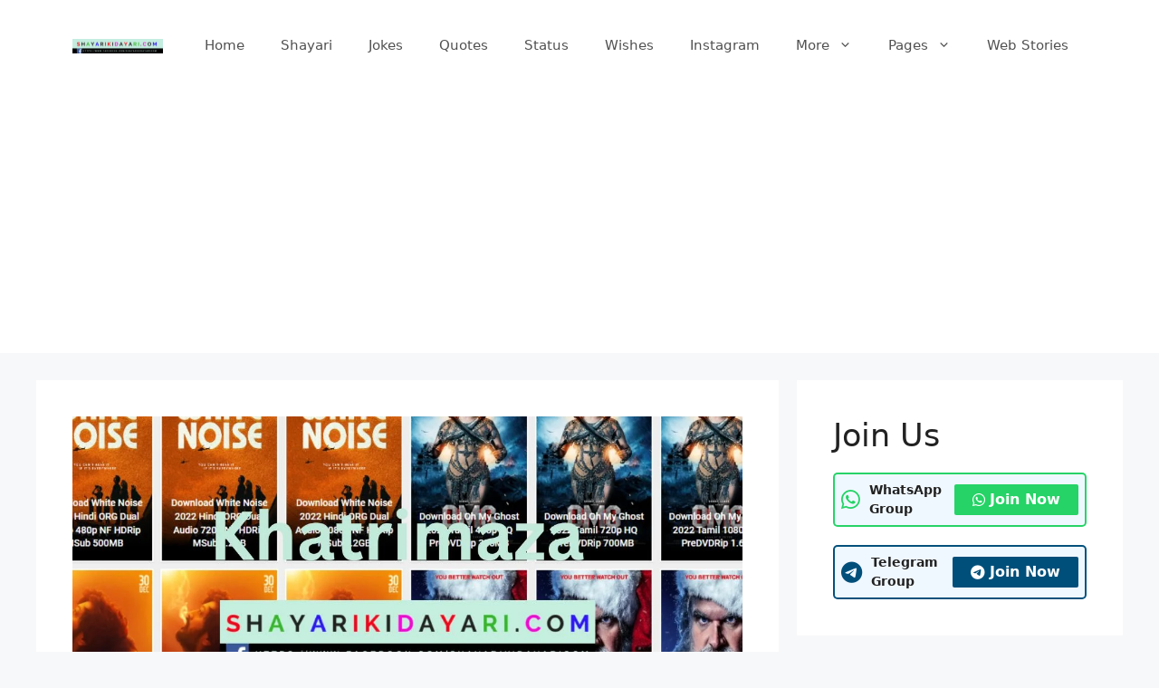

--- FILE ---
content_type: text/html; charset=UTF-8
request_url: https://shayarikidayari.com/khatrimaza/
body_size: 29102
content:
<!DOCTYPE html>
<html lang="en-US" prefix="og: https://ogp.me/ns#">
<head>
	<meta charset="UTF-8">
	<meta name="viewport" content="width=device-width, initial-scale=1">
<!-- Search Engine Optimization by Rank Math - https://rankmath.com/ -->
<title>Khatrimaza 2023 Tamil HD Movies Download Khatrimaza.com | Shayari Ki Dayari</title>
<meta name="description" content="Khatrimaza, a Tamil movie channel, offers the best Tamil movies at the highest quality. Khatrimaza.com has over 1000 movies and caters to everyone who loves"/>
<meta name="robots" content="follow, index, max-snippet:-1, max-video-preview:-1, max-image-preview:large"/>
<link rel="canonical" href="https://shayarikidayari.com/khatrimaza/" />
<meta property="og:locale" content="en_US" />
<meta property="og:type" content="article" />
<meta property="og:title" content="Khatrimaza 2023 Tamil HD Movies Download Khatrimaza.com | Shayari Ki Dayari" />
<meta property="og:description" content="Khatrimaza, a Tamil movie channel, offers the best Tamil movies at the highest quality. Khatrimaza.com has over 1000 movies and caters to everyone who loves" />
<meta property="og:url" content="https://shayarikidayari.com/khatrimaza/" />
<meta property="og:site_name" content="ShayarikiDayari" />
<meta property="article:section" content="Entertainment" />
<meta property="og:updated_time" content="2023-01-04T18:48:39+05:30" />
<meta property="og:image" content="https://shayarikidayari.com/wp-content/uploads/2023/01/Khatrimaza.jpg" />
<meta property="og:image:secure_url" content="https://shayarikidayari.com/wp-content/uploads/2023/01/Khatrimaza.jpg" />
<meta property="og:image:width" content="1200" />
<meta property="og:image:height" content="728" />
<meta property="og:image:alt" content="Khatrimaza" />
<meta property="og:image:type" content="image/jpeg" />
<meta property="article:published_time" content="2023-01-04T18:48:35+05:30" />
<meta property="article:modified_time" content="2023-01-04T18:48:39+05:30" />
<meta name="twitter:card" content="summary_large_image" />
<meta name="twitter:title" content="Khatrimaza 2023 Tamil HD Movies Download Khatrimaza.com | Shayari Ki Dayari" />
<meta name="twitter:description" content="Khatrimaza, a Tamil movie channel, offers the best Tamil movies at the highest quality. Khatrimaza.com has over 1000 movies and caters to everyone who loves" />
<meta name="twitter:image" content="https://shayarikidayari.com/wp-content/uploads/2023/01/Khatrimaza.jpg" />
<meta name="twitter:label1" content="Written by" />
<meta name="twitter:data1" content="Kishor Khatri" />
<meta name="twitter:label2" content="Time to read" />
<meta name="twitter:data2" content="9 minutes" />
<script type="application/ld+json" class="rank-math-schema">{"@context":"https://schema.org","@graph":[{"@type":"Organization","@id":"https://shayarikidayari.com/#organization","name":"ShayarikiDayari","url":"https://shayarikidayari.com","logo":{"@type":"ImageObject","@id":"https://shayarikidayari.com/#logo","url":"https://shayarikidayari.com/wp-content/uploads/2021/02/Shayarikidayari.com_-e1612806527790.png","contentUrl":"https://shayarikidayari.com/wp-content/uploads/2021/02/Shayarikidayari.com_-e1612806527790.png","caption":"ShayarikiDayari","inLanguage":"en-US","width":"400","height":"65"}},{"@type":"WebSite","@id":"https://shayarikidayari.com/#website","url":"https://shayarikidayari.com","name":"ShayarikiDayari","publisher":{"@id":"https://shayarikidayari.com/#organization"},"inLanguage":"en-US"},{"@type":"ImageObject","@id":"https://shayarikidayari.com/wp-content/uploads/2023/01/Khatrimaza.jpg","url":"https://shayarikidayari.com/wp-content/uploads/2023/01/Khatrimaza.jpg","width":"1200","height":"728","caption":"Khatrimaza","inLanguage":"en-US"},{"@type":["WebPage","FAQPage"],"@id":"https://shayarikidayari.com/khatrimaza/#webpage","url":"https://shayarikidayari.com/khatrimaza/","name":"Khatrimaza 2023 Tamil HD Movies Download Khatrimaza.com | Shayari Ki Dayari","datePublished":"2023-01-04T18:48:35+05:30","dateModified":"2023-01-04T18:48:39+05:30","isPartOf":{"@id":"https://shayarikidayari.com/#website"},"primaryImageOfPage":{"@id":"https://shayarikidayari.com/wp-content/uploads/2023/01/Khatrimaza.jpg"},"inLanguage":"en-US","mainEntity":[{"@type":"Question","url":"https://shayarikidayari.com/khatrimaza/#faq-question-1662299262773","name":"How can I watch Khatrimaza 2023 Tamil HD Movies online?","acceptedAnswer":{"@type":"Answer","text":"This platform allows you to view your favorite Tamil movies anywhere, anytime. You only need an internet connection and an Amazon Prime or Netflix account. After you've registered, sign in to stream! Khatrimaza offers Tamil movies of high quality. They also have sections dedicated to Telugu, Kannada, and Malayalam Movies. Khatrimaza has something for everyone, so whether you are looking for drama or comedy, there is sure to be something that will appeal to you."}},{"@type":"Question","url":"https://shayarikidayari.com/khatrimaza/#faq-question-1662299861422","name":"Is it risky to watch movies that I\u2019ve downloaded from Khatrimaza?","acceptedAnswer":{"@type":"Answer","text":"Pirate sites are always vulnerable to hackers who could gain personal data. If you visit these websites, malicious software or viruses could infect your computer (personal computer) or mobile device. Adverts from suspicious third-party companies may be displayed on websites like Khatrimaza."}},{"@type":"Question","url":"https://shayarikidayari.com/khatrimaza/#faq-question-1662299863648","name":"Is it possible to get in trouble for using Khatrimaza?","acceptedAnswer":{"@type":"Answer","text":"Khatrimaza is a website that promotes piracy. As far as I know, there is no legal torrent site. While we may be tempted to stream new movies online without paying anything, it is possible that this could lead to legal issues. Copyright laws make it illegal to post work of another person or company without their consent."}},{"@type":"Question","url":"https://shayarikidayari.com/khatrimaza/#faq-question-1662299865728","name":"Is Khatrimaza 2023 Tamil HD Movies safe to watch?","acceptedAnswer":{"@type":"Answer","text":"Khatrimaza does not offer high-definition Tamil movies and is therefore illegal. This site steals copies of movies without the permission of film producers."}}]},{"@type":"Person","@id":"https://shayarikidayari.com/author/kishorkhatri130/","name":"Kishor Khatri","url":"https://shayarikidayari.com/author/kishorkhatri130/","image":{"@type":"ImageObject","@id":"https://secure.gravatar.com/avatar/01560fd0e39efd5c486271f04f020c4b7fdbbc1f09a752af37e97acdceace1b7?s=96&amp;d=mm&amp;r=g","url":"https://secure.gravatar.com/avatar/01560fd0e39efd5c486271f04f020c4b7fdbbc1f09a752af37e97acdceace1b7?s=96&amp;d=mm&amp;r=g","caption":"Kishor Khatri","inLanguage":"en-US"},"sameAs":["https://shayarikidayari.com"],"worksFor":{"@id":"https://shayarikidayari.com/#organization"}},{"@type":"BlogPosting","headline":"Khatrimaza 2023 Tamil HD Movies Download Khatrimaza.com | Shayari Ki Dayari","keywords":"Khatrimaza","datePublished":"2023-01-04T18:48:35+05:30","dateModified":"2023-01-04T18:48:39+05:30","articleSection":"Entertainment","author":{"@id":"https://shayarikidayari.com/author/kishorkhatri130/","name":"Kishor Khatri"},"publisher":{"@id":"https://shayarikidayari.com/#organization"},"description":"Khatrimaza, a Tamil movie channel, offers the best Tamil movies at the highest quality. Khatrimaza.com has over 1000 movies and caters to everyone who loves","name":"Khatrimaza 2023 Tamil HD Movies Download Khatrimaza.com | Shayari Ki Dayari","@id":"https://shayarikidayari.com/khatrimaza/#richSnippet","isPartOf":{"@id":"https://shayarikidayari.com/khatrimaza/#webpage"},"image":{"@id":"https://shayarikidayari.com/wp-content/uploads/2023/01/Khatrimaza.jpg"},"inLanguage":"en-US","mainEntityOfPage":{"@id":"https://shayarikidayari.com/khatrimaza/#webpage"}}]}</script>
<!-- /Rank Math WordPress SEO plugin -->

<link rel='dns-prefetch' href='//push.aplu.io' />
<link rel='dns-prefetch' href='//www.googletagmanager.com' />
<link rel='dns-prefetch' href='//pagead2.googlesyndication.com' />
<link rel="alternate" type="application/rss+xml" title="Shayari Ki Dayari &raquo; Feed" href="https://shayarikidayari.com/feed/" />
<link rel="alternate" type="application/rss+xml" title="Shayari Ki Dayari &raquo; Comments Feed" href="https://shayarikidayari.com/comments/feed/" />
<link rel="alternate" type="application/rss+xml" title="Shayari Ki Dayari &raquo; Khatrimaza 2023 Tamil HD Movies Download Khatrimaza.com Comments Feed" href="https://shayarikidayari.com/khatrimaza/feed/" />
<link rel="alternate" title="oEmbed (JSON)" type="application/json+oembed" href="https://shayarikidayari.com/wp-json/oembed/1.0/embed?url=https%3A%2F%2Fshayarikidayari.com%2Fkhatrimaza%2F" />
<link rel="alternate" title="oEmbed (XML)" type="text/xml+oembed" href="https://shayarikidayari.com/wp-json/oembed/1.0/embed?url=https%3A%2F%2Fshayarikidayari.com%2Fkhatrimaza%2F&#038;format=xml" />
<link rel="alternate" type="application/rss+xml" title="Shayari Ki Dayari &raquo; Stories Feed" href="https://shayarikidayari.com/web-stories/feed/"><style id='wp-img-auto-sizes-contain-inline-css'>
img:is([sizes=auto i],[sizes^="auto," i]){contain-intrinsic-size:3000px 1500px}
/*# sourceURL=wp-img-auto-sizes-contain-inline-css */
</style>
<style id='wp-emoji-styles-inline-css'>

	img.wp-smiley, img.emoji {
		display: inline !important;
		border: none !important;
		box-shadow: none !important;
		height: 1em !important;
		width: 1em !important;
		margin: 0 0.07em !important;
		vertical-align: -0.1em !important;
		background: none !important;
		padding: 0 !important;
	}
/*# sourceURL=wp-emoji-styles-inline-css */
</style>
<style id='wp-block-library-inline-css'>
:root{--wp-block-synced-color:#7a00df;--wp-block-synced-color--rgb:122,0,223;--wp-bound-block-color:var(--wp-block-synced-color);--wp-editor-canvas-background:#ddd;--wp-admin-theme-color:#007cba;--wp-admin-theme-color--rgb:0,124,186;--wp-admin-theme-color-darker-10:#006ba1;--wp-admin-theme-color-darker-10--rgb:0,107,160.5;--wp-admin-theme-color-darker-20:#005a87;--wp-admin-theme-color-darker-20--rgb:0,90,135;--wp-admin-border-width-focus:2px}@media (min-resolution:192dpi){:root{--wp-admin-border-width-focus:1.5px}}.wp-element-button{cursor:pointer}:root .has-very-light-gray-background-color{background-color:#eee}:root .has-very-dark-gray-background-color{background-color:#313131}:root .has-very-light-gray-color{color:#eee}:root .has-very-dark-gray-color{color:#313131}:root .has-vivid-green-cyan-to-vivid-cyan-blue-gradient-background{background:linear-gradient(135deg,#00d084,#0693e3)}:root .has-purple-crush-gradient-background{background:linear-gradient(135deg,#34e2e4,#4721fb 50%,#ab1dfe)}:root .has-hazy-dawn-gradient-background{background:linear-gradient(135deg,#faaca8,#dad0ec)}:root .has-subdued-olive-gradient-background{background:linear-gradient(135deg,#fafae1,#67a671)}:root .has-atomic-cream-gradient-background{background:linear-gradient(135deg,#fdd79a,#004a59)}:root .has-nightshade-gradient-background{background:linear-gradient(135deg,#330968,#31cdcf)}:root .has-midnight-gradient-background{background:linear-gradient(135deg,#020381,#2874fc)}:root{--wp--preset--font-size--normal:16px;--wp--preset--font-size--huge:42px}.has-regular-font-size{font-size:1em}.has-larger-font-size{font-size:2.625em}.has-normal-font-size{font-size:var(--wp--preset--font-size--normal)}.has-huge-font-size{font-size:var(--wp--preset--font-size--huge)}.has-text-align-center{text-align:center}.has-text-align-left{text-align:left}.has-text-align-right{text-align:right}.has-fit-text{white-space:nowrap!important}#end-resizable-editor-section{display:none}.aligncenter{clear:both}.items-justified-left{justify-content:flex-start}.items-justified-center{justify-content:center}.items-justified-right{justify-content:flex-end}.items-justified-space-between{justify-content:space-between}.screen-reader-text{border:0;clip-path:inset(50%);height:1px;margin:-1px;overflow:hidden;padding:0;position:absolute;width:1px;word-wrap:normal!important}.screen-reader-text:focus{background-color:#ddd;clip-path:none;color:#444;display:block;font-size:1em;height:auto;left:5px;line-height:normal;padding:15px 23px 14px;text-decoration:none;top:5px;width:auto;z-index:100000}html :where(.has-border-color){border-style:solid}html :where([style*=border-top-color]){border-top-style:solid}html :where([style*=border-right-color]){border-right-style:solid}html :where([style*=border-bottom-color]){border-bottom-style:solid}html :where([style*=border-left-color]){border-left-style:solid}html :where([style*=border-width]){border-style:solid}html :where([style*=border-top-width]){border-top-style:solid}html :where([style*=border-right-width]){border-right-style:solid}html :where([style*=border-bottom-width]){border-bottom-style:solid}html :where([style*=border-left-width]){border-left-style:solid}html :where(img[class*=wp-image-]){height:auto;max-width:100%}:where(figure){margin:0 0 1em}html :where(.is-position-sticky){--wp-admin--admin-bar--position-offset:var(--wp-admin--admin-bar--height,0px)}@media screen and (max-width:600px){html :where(.is-position-sticky){--wp-admin--admin-bar--position-offset:0px}}

/*# sourceURL=wp-block-library-inline-css */
</style><style id='wp-block-heading-inline-css'>
h1:where(.wp-block-heading).has-background,h2:where(.wp-block-heading).has-background,h3:where(.wp-block-heading).has-background,h4:where(.wp-block-heading).has-background,h5:where(.wp-block-heading).has-background,h6:where(.wp-block-heading).has-background{padding:1.25em 2.375em}h1.has-text-align-left[style*=writing-mode]:where([style*=vertical-lr]),h1.has-text-align-right[style*=writing-mode]:where([style*=vertical-rl]),h2.has-text-align-left[style*=writing-mode]:where([style*=vertical-lr]),h2.has-text-align-right[style*=writing-mode]:where([style*=vertical-rl]),h3.has-text-align-left[style*=writing-mode]:where([style*=vertical-lr]),h3.has-text-align-right[style*=writing-mode]:where([style*=vertical-rl]),h4.has-text-align-left[style*=writing-mode]:where([style*=vertical-lr]),h4.has-text-align-right[style*=writing-mode]:where([style*=vertical-rl]),h5.has-text-align-left[style*=writing-mode]:where([style*=vertical-lr]),h5.has-text-align-right[style*=writing-mode]:where([style*=vertical-rl]),h6.has-text-align-left[style*=writing-mode]:where([style*=vertical-lr]),h6.has-text-align-right[style*=writing-mode]:where([style*=vertical-rl]){rotate:180deg}
/*# sourceURL=https://shayarikidayari.com/wp-includes/blocks/heading/style.min.css */
</style>
<style id='wp-block-image-inline-css'>
.wp-block-image>a,.wp-block-image>figure>a{display:inline-block}.wp-block-image img{box-sizing:border-box;height:auto;max-width:100%;vertical-align:bottom}@media not (prefers-reduced-motion){.wp-block-image img.hide{visibility:hidden}.wp-block-image img.show{animation:show-content-image .4s}}.wp-block-image[style*=border-radius] img,.wp-block-image[style*=border-radius]>a{border-radius:inherit}.wp-block-image.has-custom-border img{box-sizing:border-box}.wp-block-image.aligncenter{text-align:center}.wp-block-image.alignfull>a,.wp-block-image.alignwide>a{width:100%}.wp-block-image.alignfull img,.wp-block-image.alignwide img{height:auto;width:100%}.wp-block-image .aligncenter,.wp-block-image .alignleft,.wp-block-image .alignright,.wp-block-image.aligncenter,.wp-block-image.alignleft,.wp-block-image.alignright{display:table}.wp-block-image .aligncenter>figcaption,.wp-block-image .alignleft>figcaption,.wp-block-image .alignright>figcaption,.wp-block-image.aligncenter>figcaption,.wp-block-image.alignleft>figcaption,.wp-block-image.alignright>figcaption{caption-side:bottom;display:table-caption}.wp-block-image .alignleft{float:left;margin:.5em 1em .5em 0}.wp-block-image .alignright{float:right;margin:.5em 0 .5em 1em}.wp-block-image .aligncenter{margin-left:auto;margin-right:auto}.wp-block-image :where(figcaption){margin-bottom:1em;margin-top:.5em}.wp-block-image.is-style-circle-mask img{border-radius:9999px}@supports ((-webkit-mask-image:none) or (mask-image:none)) or (-webkit-mask-image:none){.wp-block-image.is-style-circle-mask img{border-radius:0;-webkit-mask-image:url('data:image/svg+xml;utf8,<svg viewBox="0 0 100 100" xmlns="http://www.w3.org/2000/svg"><circle cx="50" cy="50" r="50"/></svg>');mask-image:url('data:image/svg+xml;utf8,<svg viewBox="0 0 100 100" xmlns="http://www.w3.org/2000/svg"><circle cx="50" cy="50" r="50"/></svg>');mask-mode:alpha;-webkit-mask-position:center;mask-position:center;-webkit-mask-repeat:no-repeat;mask-repeat:no-repeat;-webkit-mask-size:contain;mask-size:contain}}:root :where(.wp-block-image.is-style-rounded img,.wp-block-image .is-style-rounded img){border-radius:9999px}.wp-block-image figure{margin:0}.wp-lightbox-container{display:flex;flex-direction:column;position:relative}.wp-lightbox-container img{cursor:zoom-in}.wp-lightbox-container img:hover+button{opacity:1}.wp-lightbox-container button{align-items:center;backdrop-filter:blur(16px) saturate(180%);background-color:#5a5a5a40;border:none;border-radius:4px;cursor:zoom-in;display:flex;height:20px;justify-content:center;opacity:0;padding:0;position:absolute;right:16px;text-align:center;top:16px;width:20px;z-index:100}@media not (prefers-reduced-motion){.wp-lightbox-container button{transition:opacity .2s ease}}.wp-lightbox-container button:focus-visible{outline:3px auto #5a5a5a40;outline:3px auto -webkit-focus-ring-color;outline-offset:3px}.wp-lightbox-container button:hover{cursor:pointer;opacity:1}.wp-lightbox-container button:focus{opacity:1}.wp-lightbox-container button:focus,.wp-lightbox-container button:hover,.wp-lightbox-container button:not(:hover):not(:active):not(.has-background){background-color:#5a5a5a40;border:none}.wp-lightbox-overlay{box-sizing:border-box;cursor:zoom-out;height:100vh;left:0;overflow:hidden;position:fixed;top:0;visibility:hidden;width:100%;z-index:100000}.wp-lightbox-overlay .close-button{align-items:center;cursor:pointer;display:flex;justify-content:center;min-height:40px;min-width:40px;padding:0;position:absolute;right:calc(env(safe-area-inset-right) + 16px);top:calc(env(safe-area-inset-top) + 16px);z-index:5000000}.wp-lightbox-overlay .close-button:focus,.wp-lightbox-overlay .close-button:hover,.wp-lightbox-overlay .close-button:not(:hover):not(:active):not(.has-background){background:none;border:none}.wp-lightbox-overlay .lightbox-image-container{height:var(--wp--lightbox-container-height);left:50%;overflow:hidden;position:absolute;top:50%;transform:translate(-50%,-50%);transform-origin:top left;width:var(--wp--lightbox-container-width);z-index:9999999999}.wp-lightbox-overlay .wp-block-image{align-items:center;box-sizing:border-box;display:flex;height:100%;justify-content:center;margin:0;position:relative;transform-origin:0 0;width:100%;z-index:3000000}.wp-lightbox-overlay .wp-block-image img{height:var(--wp--lightbox-image-height);min-height:var(--wp--lightbox-image-height);min-width:var(--wp--lightbox-image-width);width:var(--wp--lightbox-image-width)}.wp-lightbox-overlay .wp-block-image figcaption{display:none}.wp-lightbox-overlay button{background:none;border:none}.wp-lightbox-overlay .scrim{background-color:#fff;height:100%;opacity:.9;position:absolute;width:100%;z-index:2000000}.wp-lightbox-overlay.active{visibility:visible}@media not (prefers-reduced-motion){.wp-lightbox-overlay.active{animation:turn-on-visibility .25s both}.wp-lightbox-overlay.active img{animation:turn-on-visibility .35s both}.wp-lightbox-overlay.show-closing-animation:not(.active){animation:turn-off-visibility .35s both}.wp-lightbox-overlay.show-closing-animation:not(.active) img{animation:turn-off-visibility .25s both}.wp-lightbox-overlay.zoom.active{animation:none;opacity:1;visibility:visible}.wp-lightbox-overlay.zoom.active .lightbox-image-container{animation:lightbox-zoom-in .4s}.wp-lightbox-overlay.zoom.active .lightbox-image-container img{animation:none}.wp-lightbox-overlay.zoom.active .scrim{animation:turn-on-visibility .4s forwards}.wp-lightbox-overlay.zoom.show-closing-animation:not(.active){animation:none}.wp-lightbox-overlay.zoom.show-closing-animation:not(.active) .lightbox-image-container{animation:lightbox-zoom-out .4s}.wp-lightbox-overlay.zoom.show-closing-animation:not(.active) .lightbox-image-container img{animation:none}.wp-lightbox-overlay.zoom.show-closing-animation:not(.active) .scrim{animation:turn-off-visibility .4s forwards}}@keyframes show-content-image{0%{visibility:hidden}99%{visibility:hidden}to{visibility:visible}}@keyframes turn-on-visibility{0%{opacity:0}to{opacity:1}}@keyframes turn-off-visibility{0%{opacity:1;visibility:visible}99%{opacity:0;visibility:visible}to{opacity:0;visibility:hidden}}@keyframes lightbox-zoom-in{0%{transform:translate(calc((-100vw + var(--wp--lightbox-scrollbar-width))/2 + var(--wp--lightbox-initial-left-position)),calc(-50vh + var(--wp--lightbox-initial-top-position))) scale(var(--wp--lightbox-scale))}to{transform:translate(-50%,-50%) scale(1)}}@keyframes lightbox-zoom-out{0%{transform:translate(-50%,-50%) scale(1);visibility:visible}99%{visibility:visible}to{transform:translate(calc((-100vw + var(--wp--lightbox-scrollbar-width))/2 + var(--wp--lightbox-initial-left-position)),calc(-50vh + var(--wp--lightbox-initial-top-position))) scale(var(--wp--lightbox-scale));visibility:hidden}}
/*# sourceURL=https://shayarikidayari.com/wp-includes/blocks/image/style.min.css */
</style>
<style id='wp-block-list-inline-css'>
ol,ul{box-sizing:border-box}:root :where(.wp-block-list.has-background){padding:1.25em 2.375em}
/*# sourceURL=https://shayarikidayari.com/wp-includes/blocks/list/style.min.css */
</style>
<style id='wp-block-group-inline-css'>
.wp-block-group{box-sizing:border-box}:where(.wp-block-group.wp-block-group-is-layout-constrained){position:relative}
/*# sourceURL=https://shayarikidayari.com/wp-includes/blocks/group/style.min.css */
</style>
<style id='wp-block-paragraph-inline-css'>
.is-small-text{font-size:.875em}.is-regular-text{font-size:1em}.is-large-text{font-size:2.25em}.is-larger-text{font-size:3em}.has-drop-cap:not(:focus):first-letter{float:left;font-size:8.4em;font-style:normal;font-weight:100;line-height:.68;margin:.05em .1em 0 0;text-transform:uppercase}body.rtl .has-drop-cap:not(:focus):first-letter{float:none;margin-left:.1em}p.has-drop-cap.has-background{overflow:hidden}:root :where(p.has-background){padding:1.25em 2.375em}:where(p.has-text-color:not(.has-link-color)) a{color:inherit}p.has-text-align-left[style*="writing-mode:vertical-lr"],p.has-text-align-right[style*="writing-mode:vertical-rl"]{rotate:180deg}
/*# sourceURL=https://shayarikidayari.com/wp-includes/blocks/paragraph/style.min.css */
</style>
<style id='wp-block-table-inline-css'>
.wp-block-table{overflow-x:auto}.wp-block-table table{border-collapse:collapse;width:100%}.wp-block-table thead{border-bottom:3px solid}.wp-block-table tfoot{border-top:3px solid}.wp-block-table td,.wp-block-table th{border:1px solid;padding:.5em}.wp-block-table .has-fixed-layout{table-layout:fixed;width:100%}.wp-block-table .has-fixed-layout td,.wp-block-table .has-fixed-layout th{word-break:break-word}.wp-block-table.aligncenter,.wp-block-table.alignleft,.wp-block-table.alignright{display:table;width:auto}.wp-block-table.aligncenter td,.wp-block-table.aligncenter th,.wp-block-table.alignleft td,.wp-block-table.alignleft th,.wp-block-table.alignright td,.wp-block-table.alignright th{word-break:break-word}.wp-block-table .has-subtle-light-gray-background-color{background-color:#f3f4f5}.wp-block-table .has-subtle-pale-green-background-color{background-color:#e9fbe5}.wp-block-table .has-subtle-pale-blue-background-color{background-color:#e7f5fe}.wp-block-table .has-subtle-pale-pink-background-color{background-color:#fcf0ef}.wp-block-table.is-style-stripes{background-color:initial;border-collapse:inherit;border-spacing:0}.wp-block-table.is-style-stripes tbody tr:nth-child(odd){background-color:#f0f0f0}.wp-block-table.is-style-stripes.has-subtle-light-gray-background-color tbody tr:nth-child(odd){background-color:#f3f4f5}.wp-block-table.is-style-stripes.has-subtle-pale-green-background-color tbody tr:nth-child(odd){background-color:#e9fbe5}.wp-block-table.is-style-stripes.has-subtle-pale-blue-background-color tbody tr:nth-child(odd){background-color:#e7f5fe}.wp-block-table.is-style-stripes.has-subtle-pale-pink-background-color tbody tr:nth-child(odd){background-color:#fcf0ef}.wp-block-table.is-style-stripes td,.wp-block-table.is-style-stripes th{border-color:#0000}.wp-block-table.is-style-stripes{border-bottom:1px solid #f0f0f0}.wp-block-table .has-border-color td,.wp-block-table .has-border-color th,.wp-block-table .has-border-color tr,.wp-block-table .has-border-color>*{border-color:inherit}.wp-block-table table[style*=border-top-color] tr:first-child,.wp-block-table table[style*=border-top-color] tr:first-child td,.wp-block-table table[style*=border-top-color] tr:first-child th,.wp-block-table table[style*=border-top-color]>*,.wp-block-table table[style*=border-top-color]>* td,.wp-block-table table[style*=border-top-color]>* th{border-top-color:inherit}.wp-block-table table[style*=border-top-color] tr:not(:first-child){border-top-color:initial}.wp-block-table table[style*=border-right-color] td:last-child,.wp-block-table table[style*=border-right-color] th,.wp-block-table table[style*=border-right-color] tr,.wp-block-table table[style*=border-right-color]>*{border-right-color:inherit}.wp-block-table table[style*=border-bottom-color] tr:last-child,.wp-block-table table[style*=border-bottom-color] tr:last-child td,.wp-block-table table[style*=border-bottom-color] tr:last-child th,.wp-block-table table[style*=border-bottom-color]>*,.wp-block-table table[style*=border-bottom-color]>* td,.wp-block-table table[style*=border-bottom-color]>* th{border-bottom-color:inherit}.wp-block-table table[style*=border-bottom-color] tr:not(:last-child){border-bottom-color:initial}.wp-block-table table[style*=border-left-color] td:first-child,.wp-block-table table[style*=border-left-color] th,.wp-block-table table[style*=border-left-color] tr,.wp-block-table table[style*=border-left-color]>*{border-left-color:inherit}.wp-block-table table[style*=border-style] td,.wp-block-table table[style*=border-style] th,.wp-block-table table[style*=border-style] tr,.wp-block-table table[style*=border-style]>*{border-style:inherit}.wp-block-table table[style*=border-width] td,.wp-block-table table[style*=border-width] th,.wp-block-table table[style*=border-width] tr,.wp-block-table table[style*=border-width]>*{border-style:inherit;border-width:inherit}
/*# sourceURL=https://shayarikidayari.com/wp-includes/blocks/table/style.min.css */
</style>
<style id='global-styles-inline-css'>
:root{--wp--preset--aspect-ratio--square: 1;--wp--preset--aspect-ratio--4-3: 4/3;--wp--preset--aspect-ratio--3-4: 3/4;--wp--preset--aspect-ratio--3-2: 3/2;--wp--preset--aspect-ratio--2-3: 2/3;--wp--preset--aspect-ratio--16-9: 16/9;--wp--preset--aspect-ratio--9-16: 9/16;--wp--preset--color--black: #000000;--wp--preset--color--cyan-bluish-gray: #abb8c3;--wp--preset--color--white: #ffffff;--wp--preset--color--pale-pink: #f78da7;--wp--preset--color--vivid-red: #cf2e2e;--wp--preset--color--luminous-vivid-orange: #ff6900;--wp--preset--color--luminous-vivid-amber: #fcb900;--wp--preset--color--light-green-cyan: #7bdcb5;--wp--preset--color--vivid-green-cyan: #00d084;--wp--preset--color--pale-cyan-blue: #8ed1fc;--wp--preset--color--vivid-cyan-blue: #0693e3;--wp--preset--color--vivid-purple: #9b51e0;--wp--preset--color--contrast: var(--contrast);--wp--preset--color--contrast-2: var(--contrast-2);--wp--preset--color--contrast-3: var(--contrast-3);--wp--preset--color--base: var(--base);--wp--preset--color--base-2: var(--base-2);--wp--preset--color--base-3: var(--base-3);--wp--preset--color--accent: var(--accent);--wp--preset--gradient--vivid-cyan-blue-to-vivid-purple: linear-gradient(135deg,rgb(6,147,227) 0%,rgb(155,81,224) 100%);--wp--preset--gradient--light-green-cyan-to-vivid-green-cyan: linear-gradient(135deg,rgb(122,220,180) 0%,rgb(0,208,130) 100%);--wp--preset--gradient--luminous-vivid-amber-to-luminous-vivid-orange: linear-gradient(135deg,rgb(252,185,0) 0%,rgb(255,105,0) 100%);--wp--preset--gradient--luminous-vivid-orange-to-vivid-red: linear-gradient(135deg,rgb(255,105,0) 0%,rgb(207,46,46) 100%);--wp--preset--gradient--very-light-gray-to-cyan-bluish-gray: linear-gradient(135deg,rgb(238,238,238) 0%,rgb(169,184,195) 100%);--wp--preset--gradient--cool-to-warm-spectrum: linear-gradient(135deg,rgb(74,234,220) 0%,rgb(151,120,209) 20%,rgb(207,42,186) 40%,rgb(238,44,130) 60%,rgb(251,105,98) 80%,rgb(254,248,76) 100%);--wp--preset--gradient--blush-light-purple: linear-gradient(135deg,rgb(255,206,236) 0%,rgb(152,150,240) 100%);--wp--preset--gradient--blush-bordeaux: linear-gradient(135deg,rgb(254,205,165) 0%,rgb(254,45,45) 50%,rgb(107,0,62) 100%);--wp--preset--gradient--luminous-dusk: linear-gradient(135deg,rgb(255,203,112) 0%,rgb(199,81,192) 50%,rgb(65,88,208) 100%);--wp--preset--gradient--pale-ocean: linear-gradient(135deg,rgb(255,245,203) 0%,rgb(182,227,212) 50%,rgb(51,167,181) 100%);--wp--preset--gradient--electric-grass: linear-gradient(135deg,rgb(202,248,128) 0%,rgb(113,206,126) 100%);--wp--preset--gradient--midnight: linear-gradient(135deg,rgb(2,3,129) 0%,rgb(40,116,252) 100%);--wp--preset--font-size--small: 13px;--wp--preset--font-size--medium: 20px;--wp--preset--font-size--large: 36px;--wp--preset--font-size--x-large: 42px;--wp--preset--spacing--20: 0.44rem;--wp--preset--spacing--30: 0.67rem;--wp--preset--spacing--40: 1rem;--wp--preset--spacing--50: 1.5rem;--wp--preset--spacing--60: 2.25rem;--wp--preset--spacing--70: 3.38rem;--wp--preset--spacing--80: 5.06rem;--wp--preset--shadow--natural: 6px 6px 9px rgba(0, 0, 0, 0.2);--wp--preset--shadow--deep: 12px 12px 50px rgba(0, 0, 0, 0.4);--wp--preset--shadow--sharp: 6px 6px 0px rgba(0, 0, 0, 0.2);--wp--preset--shadow--outlined: 6px 6px 0px -3px rgb(255, 255, 255), 6px 6px rgb(0, 0, 0);--wp--preset--shadow--crisp: 6px 6px 0px rgb(0, 0, 0);}:where(.is-layout-flex){gap: 0.5em;}:where(.is-layout-grid){gap: 0.5em;}body .is-layout-flex{display: flex;}.is-layout-flex{flex-wrap: wrap;align-items: center;}.is-layout-flex > :is(*, div){margin: 0;}body .is-layout-grid{display: grid;}.is-layout-grid > :is(*, div){margin: 0;}:where(.wp-block-columns.is-layout-flex){gap: 2em;}:where(.wp-block-columns.is-layout-grid){gap: 2em;}:where(.wp-block-post-template.is-layout-flex){gap: 1.25em;}:where(.wp-block-post-template.is-layout-grid){gap: 1.25em;}.has-black-color{color: var(--wp--preset--color--black) !important;}.has-cyan-bluish-gray-color{color: var(--wp--preset--color--cyan-bluish-gray) !important;}.has-white-color{color: var(--wp--preset--color--white) !important;}.has-pale-pink-color{color: var(--wp--preset--color--pale-pink) !important;}.has-vivid-red-color{color: var(--wp--preset--color--vivid-red) !important;}.has-luminous-vivid-orange-color{color: var(--wp--preset--color--luminous-vivid-orange) !important;}.has-luminous-vivid-amber-color{color: var(--wp--preset--color--luminous-vivid-amber) !important;}.has-light-green-cyan-color{color: var(--wp--preset--color--light-green-cyan) !important;}.has-vivid-green-cyan-color{color: var(--wp--preset--color--vivid-green-cyan) !important;}.has-pale-cyan-blue-color{color: var(--wp--preset--color--pale-cyan-blue) !important;}.has-vivid-cyan-blue-color{color: var(--wp--preset--color--vivid-cyan-blue) !important;}.has-vivid-purple-color{color: var(--wp--preset--color--vivid-purple) !important;}.has-black-background-color{background-color: var(--wp--preset--color--black) !important;}.has-cyan-bluish-gray-background-color{background-color: var(--wp--preset--color--cyan-bluish-gray) !important;}.has-white-background-color{background-color: var(--wp--preset--color--white) !important;}.has-pale-pink-background-color{background-color: var(--wp--preset--color--pale-pink) !important;}.has-vivid-red-background-color{background-color: var(--wp--preset--color--vivid-red) !important;}.has-luminous-vivid-orange-background-color{background-color: var(--wp--preset--color--luminous-vivid-orange) !important;}.has-luminous-vivid-amber-background-color{background-color: var(--wp--preset--color--luminous-vivid-amber) !important;}.has-light-green-cyan-background-color{background-color: var(--wp--preset--color--light-green-cyan) !important;}.has-vivid-green-cyan-background-color{background-color: var(--wp--preset--color--vivid-green-cyan) !important;}.has-pale-cyan-blue-background-color{background-color: var(--wp--preset--color--pale-cyan-blue) !important;}.has-vivid-cyan-blue-background-color{background-color: var(--wp--preset--color--vivid-cyan-blue) !important;}.has-vivid-purple-background-color{background-color: var(--wp--preset--color--vivid-purple) !important;}.has-black-border-color{border-color: var(--wp--preset--color--black) !important;}.has-cyan-bluish-gray-border-color{border-color: var(--wp--preset--color--cyan-bluish-gray) !important;}.has-white-border-color{border-color: var(--wp--preset--color--white) !important;}.has-pale-pink-border-color{border-color: var(--wp--preset--color--pale-pink) !important;}.has-vivid-red-border-color{border-color: var(--wp--preset--color--vivid-red) !important;}.has-luminous-vivid-orange-border-color{border-color: var(--wp--preset--color--luminous-vivid-orange) !important;}.has-luminous-vivid-amber-border-color{border-color: var(--wp--preset--color--luminous-vivid-amber) !important;}.has-light-green-cyan-border-color{border-color: var(--wp--preset--color--light-green-cyan) !important;}.has-vivid-green-cyan-border-color{border-color: var(--wp--preset--color--vivid-green-cyan) !important;}.has-pale-cyan-blue-border-color{border-color: var(--wp--preset--color--pale-cyan-blue) !important;}.has-vivid-cyan-blue-border-color{border-color: var(--wp--preset--color--vivid-cyan-blue) !important;}.has-vivid-purple-border-color{border-color: var(--wp--preset--color--vivid-purple) !important;}.has-vivid-cyan-blue-to-vivid-purple-gradient-background{background: var(--wp--preset--gradient--vivid-cyan-blue-to-vivid-purple) !important;}.has-light-green-cyan-to-vivid-green-cyan-gradient-background{background: var(--wp--preset--gradient--light-green-cyan-to-vivid-green-cyan) !important;}.has-luminous-vivid-amber-to-luminous-vivid-orange-gradient-background{background: var(--wp--preset--gradient--luminous-vivid-amber-to-luminous-vivid-orange) !important;}.has-luminous-vivid-orange-to-vivid-red-gradient-background{background: var(--wp--preset--gradient--luminous-vivid-orange-to-vivid-red) !important;}.has-very-light-gray-to-cyan-bluish-gray-gradient-background{background: var(--wp--preset--gradient--very-light-gray-to-cyan-bluish-gray) !important;}.has-cool-to-warm-spectrum-gradient-background{background: var(--wp--preset--gradient--cool-to-warm-spectrum) !important;}.has-blush-light-purple-gradient-background{background: var(--wp--preset--gradient--blush-light-purple) !important;}.has-blush-bordeaux-gradient-background{background: var(--wp--preset--gradient--blush-bordeaux) !important;}.has-luminous-dusk-gradient-background{background: var(--wp--preset--gradient--luminous-dusk) !important;}.has-pale-ocean-gradient-background{background: var(--wp--preset--gradient--pale-ocean) !important;}.has-electric-grass-gradient-background{background: var(--wp--preset--gradient--electric-grass) !important;}.has-midnight-gradient-background{background: var(--wp--preset--gradient--midnight) !important;}.has-small-font-size{font-size: var(--wp--preset--font-size--small) !important;}.has-medium-font-size{font-size: var(--wp--preset--font-size--medium) !important;}.has-large-font-size{font-size: var(--wp--preset--font-size--large) !important;}.has-x-large-font-size{font-size: var(--wp--preset--font-size--x-large) !important;}
/*# sourceURL=global-styles-inline-css */
</style>

<style id='classic-theme-styles-inline-css'>
/*! This file is auto-generated */
.wp-block-button__link{color:#fff;background-color:#32373c;border-radius:9999px;box-shadow:none;text-decoration:none;padding:calc(.667em + 2px) calc(1.333em + 2px);font-size:1.125em}.wp-block-file__button{background:#32373c;color:#fff;text-decoration:none}
/*# sourceURL=/wp-includes/css/classic-themes.min.css */
</style>
<link rel='stylesheet' id='generate-comments-css' href='https://shayarikidayari.com/wp-content/themes/generatepress/assets/css/components/comments.min.css?ver=3.6.1' media='all' />
<link rel='stylesheet' id='generate-style-css' href='https://shayarikidayari.com/wp-content/themes/generatepress/assets/css/main.min.css?ver=3.6.1' media='all' />
<style id='generate-style-inline-css'>
body{background-color:#f7f8f9;color:#222222;}a{color:#1e73be;}a:hover, a:focus, a:active{color:#000000;}.wp-block-group__inner-container{max-width:1200px;margin-left:auto;margin-right:auto;}.site-header .header-image{width:100px;}.generate-back-to-top{font-size:20px;border-radius:3px;position:fixed;bottom:30px;right:30px;line-height:40px;width:40px;text-align:center;z-index:10;transition:opacity 300ms ease-in-out;opacity:0.1;transform:translateY(1000px);}.generate-back-to-top__show{opacity:1;transform:translateY(0);}:root{--contrast:#222222;--contrast-2:#575760;--contrast-3:#b2b2be;--base:#f0f0f0;--base-2:#f7f8f9;--base-3:#ffffff;--accent:#1e73be;}:root .has-contrast-color{color:var(--contrast);}:root .has-contrast-background-color{background-color:var(--contrast);}:root .has-contrast-2-color{color:var(--contrast-2);}:root .has-contrast-2-background-color{background-color:var(--contrast-2);}:root .has-contrast-3-color{color:var(--contrast-3);}:root .has-contrast-3-background-color{background-color:var(--contrast-3);}:root .has-base-color{color:var(--base);}:root .has-base-background-color{background-color:var(--base);}:root .has-base-2-color{color:var(--base-2);}:root .has-base-2-background-color{background-color:var(--base-2);}:root .has-base-3-color{color:var(--base-3);}:root .has-base-3-background-color{background-color:var(--base-3);}:root .has-accent-color{color:var(--accent);}:root .has-accent-background-color{background-color:var(--accent);}body, button, input, select, textarea{font-family:-apple-system, system-ui, BlinkMacSystemFont, "Segoe UI", Helvetica, Arial, sans-serif, "Apple Color Emoji", "Segoe UI Emoji", "Segoe UI Symbol";}body{line-height:1.5;}.entry-content > [class*="wp-block-"]:not(:last-child):not(.wp-block-heading){margin-bottom:1.5em;}.main-navigation .main-nav ul ul li a{font-size:14px;}.sidebar .widget, .footer-widgets .widget{font-size:17px;}@media (max-width:768px){h1{font-size:31px;}h2{font-size:27px;}h3{font-size:24px;}h4{font-size:22px;}h5{font-size:19px;}}.top-bar{background-color:#636363;color:#ffffff;}.top-bar a{color:#ffffff;}.top-bar a:hover{color:#303030;}.site-header{background-color:var(--base-3);}.main-title a,.main-title a:hover{color:#222222;}.site-description{color:#757575;}.mobile-menu-control-wrapper .menu-toggle,.mobile-menu-control-wrapper .menu-toggle:hover,.mobile-menu-control-wrapper .menu-toggle:focus,.has-inline-mobile-toggle #site-navigation.toggled{background-color:rgba(0, 0, 0, 0.02);}.main-navigation,.main-navigation ul ul{background-color:var(--base-3);}.main-navigation .main-nav ul li a, .main-navigation .menu-toggle, .main-navigation .menu-bar-items{color:#515151;}.main-navigation .main-nav ul li:not([class*="current-menu-"]):hover > a, .main-navigation .main-nav ul li:not([class*="current-menu-"]):focus > a, .main-navigation .main-nav ul li.sfHover:not([class*="current-menu-"]) > a, .main-navigation .menu-bar-item:hover > a, .main-navigation .menu-bar-item.sfHover > a{color:#7a8896;background-color:#ffffff;}button.menu-toggle:hover,button.menu-toggle:focus{color:#515151;}.main-navigation .main-nav ul li[class*="current-menu-"] > a{color:#7a8896;background-color:#ffffff;}.navigation-search input[type="search"],.navigation-search input[type="search"]:active, .navigation-search input[type="search"]:focus, .main-navigation .main-nav ul li.search-item.active > a, .main-navigation .menu-bar-items .search-item.active > a{color:#7a8896;background-color:#ffffff;}.main-navigation ul ul{background-color:#eaeaea;}.main-navigation .main-nav ul ul li a{color:#515151;}.main-navigation .main-nav ul ul li:not([class*="current-menu-"]):hover > a,.main-navigation .main-nav ul ul li:not([class*="current-menu-"]):focus > a, .main-navigation .main-nav ul ul li.sfHover:not([class*="current-menu-"]) > a{color:#7a8896;background-color:#eaeaea;}.main-navigation .main-nav ul ul li[class*="current-menu-"] > a{color:#7a8896;background-color:#eaeaea;}.separate-containers .inside-article, .separate-containers .comments-area, .separate-containers .page-header, .one-container .container, .separate-containers .paging-navigation, .inside-page-header{background-color:var(--base-3);}.entry-title a{color:#222222;}.entry-title a:hover{color:#55555e;}.entry-meta{color:#595959;}.sidebar .widget{background-color:#ffffff;}.footer-widgets{background-color:#ffffff;}.footer-widgets .widget-title{color:#000000;}.site-info{color:#ffffff;background-color:#55555e;}.site-info a{color:#ffffff;}.site-info a:hover{color:#d3d3d3;}.footer-bar .widget_nav_menu .current-menu-item a{color:#d3d3d3;}input[type="text"],input[type="email"],input[type="url"],input[type="password"],input[type="search"],input[type="tel"],input[type="number"],textarea,select{color:#666666;background-color:#fafafa;border-color:#cccccc;}input[type="text"]:focus,input[type="email"]:focus,input[type="url"]:focus,input[type="password"]:focus,input[type="search"]:focus,input[type="tel"]:focus,input[type="number"]:focus,textarea:focus,select:focus{color:#666666;background-color:#ffffff;border-color:#bfbfbf;}button,html input[type="button"],input[type="reset"],input[type="submit"],a.button,a.wp-block-button__link:not(.has-background){color:#ffffff;background-color:#55555e;}button:hover,html input[type="button"]:hover,input[type="reset"]:hover,input[type="submit"]:hover,a.button:hover,button:focus,html input[type="button"]:focus,input[type="reset"]:focus,input[type="submit"]:focus,a.button:focus,a.wp-block-button__link:not(.has-background):active,a.wp-block-button__link:not(.has-background):focus,a.wp-block-button__link:not(.has-background):hover{color:#ffffff;background-color:#3f4047;}a.generate-back-to-top{background-color:rgba( 0,0,0,0.4 );color:#ffffff;}a.generate-back-to-top:hover,a.generate-back-to-top:focus{background-color:rgba( 0,0,0,0.6 );color:#ffffff;}:root{--gp-search-modal-bg-color:var(--base-3);--gp-search-modal-text-color:var(--contrast);--gp-search-modal-overlay-bg-color:rgba(0,0,0,0.2);}@media (max-width:768px){.main-navigation .menu-bar-item:hover > a, .main-navigation .menu-bar-item.sfHover > a{background:none;color:#515151;}}.nav-below-header .main-navigation .inside-navigation.grid-container, .nav-above-header .main-navigation .inside-navigation.grid-container{padding:0px 20px 0px 20px;}.site-main .wp-block-group__inner-container{padding:40px;}.separate-containers .paging-navigation{padding-top:20px;padding-bottom:20px;}.entry-content .alignwide, body:not(.no-sidebar) .entry-content .alignfull{margin-left:-40px;width:calc(100% + 80px);max-width:calc(100% + 80px);}.rtl .menu-item-has-children .dropdown-menu-toggle{padding-left:20px;}.rtl .main-navigation .main-nav ul li.menu-item-has-children > a{padding-right:20px;}@media (max-width:768px){.separate-containers .inside-article, .separate-containers .comments-area, .separate-containers .page-header, .separate-containers .paging-navigation, .one-container .site-content, .inside-page-header{padding:30px;}.site-main .wp-block-group__inner-container{padding:30px;}.inside-top-bar{padding-right:30px;padding-left:30px;}.inside-header{padding-right:30px;padding-left:30px;}.widget-area .widget{padding-top:30px;padding-right:30px;padding-bottom:30px;padding-left:30px;}.footer-widgets-container{padding-top:30px;padding-right:30px;padding-bottom:30px;padding-left:30px;}.inside-site-info{padding-right:30px;padding-left:30px;}.entry-content .alignwide, body:not(.no-sidebar) .entry-content .alignfull{margin-left:-30px;width:calc(100% + 60px);max-width:calc(100% + 60px);}.one-container .site-main .paging-navigation{margin-bottom:20px;}}/* End cached CSS */.is-right-sidebar{width:30%;}.is-left-sidebar{width:30%;}.site-content .content-area{width:70%;}@media (max-width:768px){.main-navigation .menu-toggle,.sidebar-nav-mobile:not(#sticky-placeholder){display:block;}.main-navigation ul,.gen-sidebar-nav,.main-navigation:not(.slideout-navigation):not(.toggled) .main-nav > ul,.has-inline-mobile-toggle #site-navigation .inside-navigation > *:not(.navigation-search):not(.main-nav){display:none;}.nav-align-right .inside-navigation,.nav-align-center .inside-navigation{justify-content:space-between;}.has-inline-mobile-toggle .mobile-menu-control-wrapper{display:flex;flex-wrap:wrap;}.has-inline-mobile-toggle .inside-header{flex-direction:row;text-align:left;flex-wrap:wrap;}.has-inline-mobile-toggle .header-widget,.has-inline-mobile-toggle #site-navigation{flex-basis:100%;}.nav-float-left .has-inline-mobile-toggle #site-navigation{order:10;}}
/*# sourceURL=generate-style-inline-css */
</style>
<script src="https://push.aplu.io/push-notify.js" id="aplu_push_notify-js"></script>
<link rel="https://api.w.org/" href="https://shayarikidayari.com/wp-json/" /><link rel="alternate" title="JSON" type="application/json" href="https://shayarikidayari.com/wp-json/wp/v2/posts/12789" /><link rel="EditURI" type="application/rsd+xml" title="RSD" href="https://shayarikidayari.com/xmlrpc.php?rsd" />
<meta name="generator" content="WordPress 6.9" />
<link rel='shortlink' href='https://shayarikidayari.com/?p=12789' />
<meta name="generator" content="Site Kit by Google 1.170.0" /><link rel="pingback" href="https://shayarikidayari.com/xmlrpc.php">

<!-- Google AdSense meta tags added by Site Kit -->
<meta name="google-adsense-platform-account" content="ca-host-pub-2644536267352236">
<meta name="google-adsense-platform-domain" content="sitekit.withgoogle.com">
<!-- End Google AdSense meta tags added by Site Kit -->
<script id="google_gtagjs" src="https://www.googletagmanager.com/gtag/js?id=G-ZN021KWTYQ" async></script>
<script id="google_gtagjs-inline">
window.dataLayer = window.dataLayer || [];function gtag(){dataLayer.push(arguments);}gtag('js', new Date());gtag('config', 'G-ZN021KWTYQ', {} );
</script>

<!-- Google AdSense snippet added by Site Kit -->
<script async src="https://pagead2.googlesyndication.com/pagead/js/adsbygoogle.js?client=ca-pub-5497229499649775&amp;host=ca-host-pub-2644536267352236" crossorigin="anonymous"></script>

<!-- End Google AdSense snippet added by Site Kit -->
<link rel="icon" href="https://shayarikidayari.com/wp-content/uploads/2022/01/s-96x96.png" sizes="32x32" />
<link rel="icon" href="https://shayarikidayari.com/wp-content/uploads/2022/01/s.png" sizes="192x192" />
<link rel="apple-touch-icon" href="https://shayarikidayari.com/wp-content/uploads/2022/01/s.png" />
<meta name="msapplication-TileImage" content="https://shayarikidayari.com/wp-content/uploads/2022/01/s.png" />
		<style id="wp-custom-css">
			.NR-Ads { position: fixed; bottom: 0px; left: 0; width: 100%; min-height: 70px; max-height: 90px; padding: 5px 5px; box-shadow: 0 -6px 18px 0 rgba(9,32,76,.1); -webkit-transition: all .1s ease-in; transition: all .1s ease-in; display: flex; align-items: center; justify-content: center; background-color: #fefefe; z-index: 20; } 
 
.NR-Ads-close { width: 30px; height: 30px; display: flex; align-items: center; justify-content: center; border-radius: 12px 0 0; position: absolute; right: 0; top: -30px; background-color: #fefefe; box-shadow: 0 -6px 18px 0 rgba(9,32,76,.08); } 
 
.NR-Ads .NR-Ads-close svg { width: 22px; height: 22px; fill: #000; } 
 
.NR-Ads .NR-Ads-content { overflow: hidden; display: block; position: relative; height: 70px; width: 100%; margin-right: 10px; margin-left: 10px; }

blockquote {
    color: #000;
    box-shadow: 0 2px 5px rgb(0 0 0 / 20%), 0px 0px 5px rgb(0 0 0 / 20%);
    background-color: #ebe29f00;
    text-transform: capitalize;
    text-align: center;
    margin-left: 0;
    padding: 10px 15px;
    border-radius: 15px;
    margin-left: 7px;
    margin-right: 7px;
    margin-bottom: 10px;
}
blockquote {
    padding: 10px;
    margin: 0;
	border-left: 4px solid #3197d6}		</style>
		</head>

<body class="wp-singular post-template-default single single-post postid-12789 single-format-standard wp-custom-logo wp-embed-responsive wp-theme-generatepress right-sidebar nav-float-right separate-containers header-aligned-left dropdown-hover featured-image-active" itemtype="https://schema.org/Blog" itemscope>
	<a class="screen-reader-text skip-link" href="#content" title="Skip to content">Skip to content</a>		<header class="site-header has-inline-mobile-toggle" id="masthead" aria-label="Site"  itemtype="https://schema.org/WPHeader" itemscope>
			<div class="inside-header grid-container">
				<div class="site-logo">
					<a href="https://shayarikidayari.com/" rel="home">
						<img  class="header-image is-logo-image" alt="Shayari Ki Dayari" src="https://shayarikidayari.com/wp-content/uploads/2021/02/Shayarikidayari.com_-e1612806527790.png" width="400" height="65" />
					</a>
				</div>	<nav class="main-navigation mobile-menu-control-wrapper" id="mobile-menu-control-wrapper" aria-label="Mobile Toggle">
				<button data-nav="site-navigation" class="menu-toggle" aria-controls="primary-menu" aria-expanded="false">
			<span class="gp-icon icon-menu-bars"><svg viewBox="0 0 512 512" aria-hidden="true" xmlns="http://www.w3.org/2000/svg" width="1em" height="1em"><path d="M0 96c0-13.255 10.745-24 24-24h464c13.255 0 24 10.745 24 24s-10.745 24-24 24H24c-13.255 0-24-10.745-24-24zm0 160c0-13.255 10.745-24 24-24h464c13.255 0 24 10.745 24 24s-10.745 24-24 24H24c-13.255 0-24-10.745-24-24zm0 160c0-13.255 10.745-24 24-24h464c13.255 0 24 10.745 24 24s-10.745 24-24 24H24c-13.255 0-24-10.745-24-24z" /></svg><svg viewBox="0 0 512 512" aria-hidden="true" xmlns="http://www.w3.org/2000/svg" width="1em" height="1em"><path d="M71.029 71.029c9.373-9.372 24.569-9.372 33.942 0L256 222.059l151.029-151.03c9.373-9.372 24.569-9.372 33.942 0 9.372 9.373 9.372 24.569 0 33.942L289.941 256l151.03 151.029c9.372 9.373 9.372 24.569 0 33.942-9.373 9.372-24.569 9.372-33.942 0L256 289.941l-151.029 151.03c-9.373 9.372-24.569 9.372-33.942 0-9.372-9.373-9.372-24.569 0-33.942L222.059 256 71.029 104.971c-9.372-9.373-9.372-24.569 0-33.942z" /></svg></span><span class="screen-reader-text">Menu</span>		</button>
	</nav>
			<nav class="main-navigation sub-menu-right" id="site-navigation" aria-label="Primary"  itemtype="https://schema.org/SiteNavigationElement" itemscope>
			<div class="inside-navigation grid-container">
								<button class="menu-toggle" aria-controls="primary-menu" aria-expanded="false">
					<span class="gp-icon icon-menu-bars"><svg viewBox="0 0 512 512" aria-hidden="true" xmlns="http://www.w3.org/2000/svg" width="1em" height="1em"><path d="M0 96c0-13.255 10.745-24 24-24h464c13.255 0 24 10.745 24 24s-10.745 24-24 24H24c-13.255 0-24-10.745-24-24zm0 160c0-13.255 10.745-24 24-24h464c13.255 0 24 10.745 24 24s-10.745 24-24 24H24c-13.255 0-24-10.745-24-24zm0 160c0-13.255 10.745-24 24-24h464c13.255 0 24 10.745 24 24s-10.745 24-24 24H24c-13.255 0-24-10.745-24-24z" /></svg><svg viewBox="0 0 512 512" aria-hidden="true" xmlns="http://www.w3.org/2000/svg" width="1em" height="1em"><path d="M71.029 71.029c9.373-9.372 24.569-9.372 33.942 0L256 222.059l151.029-151.03c9.373-9.372 24.569-9.372 33.942 0 9.372 9.373 9.372 24.569 0 33.942L289.941 256l151.03 151.029c9.372 9.373 9.372 24.569 0 33.942-9.373 9.372-24.569 9.372-33.942 0L256 289.941l-151.029 151.03c-9.373 9.372-24.569 9.372-33.942 0-9.372-9.373-9.372-24.569 0-33.942L222.059 256 71.029 104.971c-9.372-9.373-9.372-24.569 0-33.942z" /></svg></span><span class="mobile-menu">Menu</span>				</button>
				<div id="primary-menu" class="main-nav"><ul id="menu-primary-menu" class=" menu sf-menu"><li id="menu-item-8537" class="menu-item menu-item-type-custom menu-item-object-custom menu-item-home menu-item-8537"><a href="https://shayarikidayari.com">Home</a></li>
<li id="menu-item-8555" class="menu-item menu-item-type-taxonomy menu-item-object-category menu-item-8555"><a href="https://shayarikidayari.com/category/shayari/">Shayari</a></li>
<li id="menu-item-8551" class="menu-item menu-item-type-taxonomy menu-item-object-category menu-item-8551"><a href="https://shayarikidayari.com/category/jokes/">Jokes</a></li>
<li id="menu-item-8554" class="menu-item menu-item-type-taxonomy menu-item-object-category menu-item-8554"><a href="https://shayarikidayari.com/category/quotes/">Quotes</a></li>
<li id="menu-item-8556" class="menu-item menu-item-type-taxonomy menu-item-object-category menu-item-8556"><a href="https://shayarikidayari.com/category/status/">Status</a></li>
<li id="menu-item-8558" class="menu-item menu-item-type-taxonomy menu-item-object-category menu-item-8558"><a href="https://shayarikidayari.com/category/wishes/">Wishes</a></li>
<li id="menu-item-11208" class="menu-item menu-item-type-taxonomy menu-item-object-category menu-item-11208"><a href="https://shayarikidayari.com/category/instagram/">Instagram</a></li>
<li id="menu-item-8549" class="menu-item menu-item-type-custom menu-item-object-custom menu-item-has-children menu-item-8549"><a href="#">More<span role="presentation" class="dropdown-menu-toggle"><span class="gp-icon icon-arrow"><svg viewBox="0 0 330 512" aria-hidden="true" xmlns="http://www.w3.org/2000/svg" width="1em" height="1em"><path d="M305.913 197.085c0 2.266-1.133 4.815-2.833 6.514L171.087 335.593c-1.7 1.7-4.249 2.832-6.515 2.832s-4.815-1.133-6.515-2.832L26.064 203.599c-1.7-1.7-2.832-4.248-2.832-6.514s1.132-4.816 2.832-6.515l14.162-14.163c1.7-1.699 3.966-2.832 6.515-2.832 2.266 0 4.815 1.133 6.515 2.832l111.316 111.317 111.316-111.317c1.7-1.699 4.249-2.832 6.515-2.832s4.815 1.133 6.515 2.832l14.162 14.163c1.7 1.7 2.833 4.249 2.833 6.515z" /></svg></span></span></a>
<ul class="sub-menu">
	<li id="menu-item-9211" class="menu-item menu-item-type-taxonomy menu-item-object-category menu-item-9211"><a href="https://shayarikidayari.com/category/authors/">Authors</a></li>
	<li id="menu-item-9272" class="menu-item menu-item-type-taxonomy menu-item-object-category menu-item-9272"><a href="https://shayarikidayari.com/category/blogging/">Blogging</a></li>
	<li id="menu-item-8550" class="menu-item menu-item-type-taxonomy menu-item-object-category menu-item-8550"><a href="https://shayarikidayari.com/category/dialogues/">Dialogues</a></li>
	<li id="menu-item-11584" class="menu-item menu-item-type-taxonomy menu-item-object-category current-post-ancestor current-menu-parent current-post-parent menu-item-11584"><a href="https://shayarikidayari.com/category/entertainment/">Entertainment</a></li>
	<li id="menu-item-13822" class="menu-item menu-item-type-taxonomy menu-item-object-category menu-item-13822"><a href="https://shayarikidayari.com/category/flash-file/">Flash File</a></li>
	<li id="menu-item-13823" class="menu-item menu-item-type-taxonomy menu-item-object-category menu-item-13823"><a href="https://shayarikidayari.com/category/lottery/">Lottery</a></li>
	<li id="menu-item-8552" class="menu-item menu-item-type-taxonomy menu-item-object-category menu-item-8552"><a href="https://shayarikidayari.com/category/lyrics/">Lyrics</a></li>
	<li id="menu-item-8553" class="menu-item menu-item-type-taxonomy menu-item-object-category menu-item-8553"><a href="https://shayarikidayari.com/category/off-page-seo/">Off Page Seo</a></li>
	<li id="menu-item-9271" class="menu-item menu-item-type-taxonomy menu-item-object-category menu-item-9271"><a href="https://shayarikidayari.com/category/seo/">Seo</a></li>
</ul>
</li>
<li id="menu-item-15263" class="menu-item menu-item-type-custom menu-item-object-custom menu-item-has-children menu-item-15263"><a href="#">Pages<span role="presentation" class="dropdown-menu-toggle"><span class="gp-icon icon-arrow"><svg viewBox="0 0 330 512" aria-hidden="true" xmlns="http://www.w3.org/2000/svg" width="1em" height="1em"><path d="M305.913 197.085c0 2.266-1.133 4.815-2.833 6.514L171.087 335.593c-1.7 1.7-4.249 2.832-6.515 2.832s-4.815-1.133-6.515-2.832L26.064 203.599c-1.7-1.7-2.832-4.248-2.832-6.514s1.132-4.816 2.832-6.515l14.162-14.163c1.7-1.699 3.966-2.832 6.515-2.832 2.266 0 4.815 1.133 6.515 2.832l111.316 111.317 111.316-111.317c1.7-1.699 4.249-2.832 6.515-2.832s4.815 1.133 6.515 2.832l14.162 14.163c1.7 1.7 2.833 4.249 2.833 6.515z" /></svg></span></span></a>
<ul class="sub-menu">
	<li id="menu-item-15259" class="menu-item menu-item-type-post_type menu-item-object-page menu-item-privacy-policy menu-item-15259"><a rel="privacy-policy" href="https://shayarikidayari.com/privacy-policy/">Privacy Policy</a></li>
	<li id="menu-item-15260" class="menu-item menu-item-type-post_type menu-item-object-page menu-item-15260"><a href="https://shayarikidayari.com/about-us/">About Us</a></li>
	<li id="menu-item-15261" class="menu-item menu-item-type-post_type menu-item-object-page menu-item-15261"><a href="https://shayarikidayari.com/contact-us/">Contact Us</a></li>
	<li id="menu-item-15262" class="menu-item menu-item-type-post_type menu-item-object-page menu-item-15262"><a href="https://shayarikidayari.com/disclaimer/">Disclaimer</a></li>
</ul>
</li>
<li id="menu-item-8533" class="menu-item menu-item-type-post_type_archive menu-item-object-web-story menu-item-8533"><a href="https://shayarikidayari.com/web-stories/">Web Stories</a></li>
</ul></div>			</div>
		</nav>
					</div>
		</header>
		
	<div class="site grid-container container hfeed" id="page">
				<div class="site-content" id="content">
			
	<div class="content-area" id="primary">
		<main class="site-main" id="main">
			
<article id="post-12789" class="post-12789 post type-post status-publish format-standard has-post-thumbnail hentry category-entertainment" itemtype="https://schema.org/CreativeWork" itemscope>
	<div class="inside-article">
				<div class="featured-image page-header-image-single grid-container grid-parent">
			<img width="1200" height="728" src="https://shayarikidayari.com/wp-content/uploads/2023/01/Khatrimaza.jpg" class="attachment-full size-full wp-post-image" alt="Khatrimaza" itemprop="image" decoding="async" fetchpriority="high" srcset="https://shayarikidayari.com/wp-content/uploads/2023/01/Khatrimaza.jpg 1200w, https://shayarikidayari.com/wp-content/uploads/2023/01/Khatrimaza-300x182.jpg 300w, https://shayarikidayari.com/wp-content/uploads/2023/01/Khatrimaza-1024x621.jpg 1024w, https://shayarikidayari.com/wp-content/uploads/2023/01/Khatrimaza-768x466.jpg 768w, https://shayarikidayari.com/wp-content/uploads/2023/01/Khatrimaza-600x364.jpg 600w, https://shayarikidayari.com/wp-content/uploads/2023/01/Khatrimaza-150x91.jpg 150w" sizes="(max-width: 1200px) 100vw, 1200px" title="Khatrimaza 2023 Tamil HD Movies Download Khatrimaza.com 1">		</div>
					<header class="entry-header">
				<h1 class="entry-title" itemprop="headline">Khatrimaza 2023 Tamil HD Movies Download Khatrimaza.com</h1>		<div class="entry-meta">
			<span class="posted-on"><time class="entry-date published" datetime="2023-01-04T18:48:35+05:30" itemprop="datePublished">January 4, 2023</time></span> <span class="byline">by <span class="author vcard" itemprop="author" itemtype="https://schema.org/Person" itemscope><a class="url fn n" href="https://shayarikidayari.com/author/kishorkhatri130/" title="View all posts by Kishor Khatri" rel="author" itemprop="url"><span class="author-name" itemprop="name">Kishor Khatri</span></a></span></span> 		</div>
					</header>
			
		<div class="entry-content" itemprop="text">
			
<p>Khatrimaza, a Tamil movie channel, offers the best Tamil movies at the highest quality. Khatrimaza.com has over 1000 movies and caters to everyone who loves movies. Khatrimaza offers movies in several languages as well as movies for children. Khatrimaza has the right place for you, whether you are a Tamil movie fan or simply looking for entertainment.</p>



<h2 class="wp-block-heading">www.Khatrimaza.com Tamil songs 2023</h2>



<p>This post will tell you whether or not to download movies from these sites. Khatrimaza is an illegal pirated website that pirates new films. Khatrimaza is known for the piracy of Hollywood, Tollywood, Ollywood, and Hollywood movies. Khatrimaza is well-known for pirating movies all around the globe. You can access movies in any language on this website. Khatrimaza2022 offers videos in many categories, including Khatrimaza South Tamil Dubbed Movies (Khatrimaza Tamil Full Movies), Khatrimaza Tamil Full Movies (Hollywood Dubbed Tamil Movies), and Tamil WEB Series. You can also find many Telegram groups and channels with many subscribers on this website.</p>



<h2 class="wp-block-heading">Khatrimaza 2023</h2>



<p>Khatrimaza also offers a wide range of Tamil songs. You can also download Tamil/Telugu movies and songs from the site for free. It is illegal to download songs from pirate websites. You should only listen to music from legal websites. Khatrimaza allows the piracy of movies in Hindi, English, and Tamil. Khatrimaza is the most popular website for the piracy of movies. This website offers movies for free through piracy.</p>



<h2 class="wp-block-heading">www.Khatrimaza.com Tamil songs 2022</h2>



<figure class="wp-block-image size-large"><img decoding="async" width="1024" height="621" src="https://shayarikidayari.com/wp-content/uploads/2023/01/Khatrimaza-1024x621.jpg" alt="Khatrimaza" class="wp-image-12791" title="Khatrimaza 2023 Tamil HD Movies Download Khatrimaza.com 2" srcset="https://shayarikidayari.com/wp-content/uploads/2023/01/Khatrimaza-1024x621.jpg 1024w, https://shayarikidayari.com/wp-content/uploads/2023/01/Khatrimaza-300x182.jpg 300w, https://shayarikidayari.com/wp-content/uploads/2023/01/Khatrimaza-768x466.jpg 768w, https://shayarikidayari.com/wp-content/uploads/2023/01/Khatrimaza-600x364.jpg 600w, https://shayarikidayari.com/wp-content/uploads/2023/01/Khatrimaza-150x91.jpg 150w, https://shayarikidayari.com/wp-content/uploads/2023/01/Khatrimaza.jpg 1200w" sizes="(max-width: 1024px) 100vw, 1024px" /></figure>



<p>There are many other pirated websites that offer movies for free. Khatrimaza.in tamil 2022 You can find more information on these websites by clicking the links below. Khatrimaza, which is an illegal pirated website, pirates upcoming movies. The <a href="https://shayarikidayari.com/Khatrimaza/" data-type="URL" data-id="https://shayarikidayari.com/Khatrimaza/">Khatrimaza website</a> encourages piracy, which is against the law. Pirated movie downloads and piracy are both illegal. 2022 movie download Khatrimaza We and our website do not recommend downloading movies from such websites.</p>



<h2 class="wp-block-heading">Khatrimaza Website Overview</h2>



<figure class="wp-block-table"><table><tbody><tr><td>Name of the Website</td><td><a href="https://shayarikidayari.com/Khatrimaza/" data-type="URL" data-id="https://shayarikidayari.com/Khatrimaza/">Khatrimaza</a></td></tr><tr><td>Year</td><td>2023</td></tr><tr><td>Article Category</td><td><a href="https://shayarikidayari.com/category/entertainment/" data-type="URL" data-id="https://shayarikidayari.com/category/entertainment/">Entertainment</a></td></tr><tr><td>Website Consists of</td><td>Movies, Web Series, and other Videos</td></tr><tr><td>Website Specialty Provides</td><td>Tamil Movies</td></tr><tr><td>Type of Website</td><td>torrent site</td></tr><tr><td>Movies Available Such as</td><td>Tamil, and English Movies Dubbed in Tamil.</td></tr><tr><td>Cost of Downloading Movies</td><td>Free-of-cost</td></tr><tr><td>Official Website</td><td><a href="https://shayarikidayari.com/Khatrimaza/" data-type="URL" data-id="https://shayarikidayari.com/Khatrimaza/">Khatrimaza.co.com</a></td></tr></tbody></table></figure>



<h2 class="wp-block-heading">Can I watch Khatrimaza offline?</h2>



<p>Khatrimaza allows you to watch your movie wherever you are. Khatrimaza offers an offline mode, which allows you to view your movies even if there is no internet connection. This option must be enabled before you watch! Khatrimaza offers a download option, which allows you to download your movies to watch anywhere you want, including at home or on the move. Unfortunately, streaming movies is only available online. You can watch movies offline though. You should still check out Khatrimaza, which is a great place to watch movies offline.</p>



<h2 class="wp-block-heading">How does Khatrimaza work?</h2>



<p>Khatrimaza has a simple interface and is very user-friendly. Khatrimaza offers great value to its users, allowing them unlimited access to many ads. It offers many genres including comedy, drama, and action. Khatrimaza allows you to stream movies and TV shows online for free.</p>



<h2 class="wp-block-heading">Khatrimaza Download Latest Hindi Full Movies 2023</h2>



<p>You may enjoy web series, tamil movie download Khatrimaza 2022 Hollywood and Bollywood, as well as other forms of entertainment. This post will provide you with great information. This post will provide information about the Khatrimaza website. Khatrimaza website 2023 also pirates Bollywood movies. Khatrimaza has pirated many Bollywood movies in 2023 and 2023. Khatrimaza allows people to download Bollywood movies free of cost.</p>



<h2 class="wp-block-heading">www.Khatrimaza.com Tamil songs 2023</h2>



<p>Khatrimaza is best known for downloading Telugu movies for free and for piracy. If the Khatrimaza website pirates the movie, the owner of that movie suffers a massive loss which you can probably not even imagine. Khatrimaza is most well-known for piracy in Telugu movies. Khatrimaza not only pirated Telugu movies but also other languages movies. Like Hindi, English, Malayalam, Tamil, etc. Khatrimaza also specializes in the piracy and dubbing of movies.</p>



<h3 class="wp-block-heading">Categories Of Khatrimaza Website</h3>



<ul class="wp-block-list">
<li>Latest South Tamil Dubbed Movies</li>



<li>Latest South Indian Tamil Dubbed Movies (2023) Free Download</li>



<li>Tamil Movies 2023</li>



<li>Tamil Dubbed Movie Download</li>



<li>Tamil 2023 Movies</li>



<li>Tamil 2023 Movies</li>



<li>Tamil 2023 Movies</li>



<li>Tamil 2023 Movies</li>



<li>Tamil 2023 Movies</li>



<li>Tamil 2023 Movies</li>



<li>Tamil Yearly Collections</li>
</ul>



<h3 class="wp-block-heading">Formats Provided By Khatrimaza Website</h3>



<ul class="wp-block-list">
<li>HEVC, Mp4, Mkv, Avi, etc. with HD resolution</li>



<li>720p, 360p, 240p, etc mobile movies HD quality in small size.</li>
</ul>



<h3 class="wp-block-heading">Movies Sizes on Khatrimaza 2023</h3>



<ul class="wp-block-list">
<li>300MB</li>



<li>500MB</li>



<li>900MB</li>



<li>700MB</li>



<li>850MB</li>



<li>2GB</li>



<li>4GB</li>



<li>5GB</li>



<li>3GB</li>



<li>4GB</li>
</ul>



<h2 class="wp-block-heading">Which devices can I use to watch Khatrimaza?</h2>



<p>Khatrimaza is the ideal place to watch great Indian and international movies. They have an impressive selection of movies that will please and can be viewed on many devices. There are many apps that can be used on smartphones, tablets, and laptops. However, it is best to try different apps before you decide which app is right for you. Khatrimaza allows you to enjoy your favorite movies, whether you are at home or on the go.</p>



<p class="has-vivid-red-color has-text-color"><strong>Disclaimer – We do not promote piracy and are strictly against online piracy. We understand and fully comply with the copyright acts/clauses and ensure we take all steps to comply with the Act. Through our pages, We intend to inform our users about piracy and strongly encourage our users to avoid such platforms/websites. As a firm, we strongly support the copyright act. We advise our users to be very vigilant and avoid visiting such websites. So we don’t link these sites on Our page.</strong></p>



<h2 class="wp-block-heading">How do I know if there are new updates available for Khatrimaza?</h2>



<p><strong><a href="https://shayarikidayari.com/Khatrimaza/" data-type="URL" data-id="https://shayarikidayari.com/Khatrimaza/">Khatrimaza </a></strong>has been a popular illegal Movie Download site. You can download and watch a variety of TV and movie shows. Khatrimaza is a great resource for people who want to learn how to download and make the most of it. You can keep up to date with the latest updates and changes by visiting the Khatrimaza website or following Khatrimaza on Facebook and Twitter.</p>



<h2 class="wp-block-heading">Similar illegal Site List of Khatrimaza</h2>



<figure class="wp-block-table"><table><tbody><tr><td>filmywap</td><td>Khatrimaza</td></tr><tr><td>Mp4moviez</td><td>Khatrimaza</td></tr><tr><td>Desiremovies</td><td>Khatrimaza</td></tr><tr><td>Khatrimaza</td><td>Khatrimaza</td></tr><tr><td>Khatrimaza</td><td>Khatrimaza</td></tr><tr><td>Khatrimaza</td><td>Khatrimaza</td></tr><tr><td>tamilyogi</td><td>Khatrimaza</td></tr><tr><td>Khatrimaza</td><td>Khatrimaza</td></tr><tr><td>Khatrimaza</td><td>Khatrimaza</td></tr><tr><td>Khatrimaza</td><td>DJmaza</td></tr><tr><td>Khatrimaza</td><td>Khatrimaza</td></tr><tr><td>Pagalworld</td><td>Khatrimaza</td></tr></tbody></table></figure>



<h2 class="wp-block-heading">List of Khatrimaza Download Website</h2>



<ul class="wp-block-list">
<li>Khatrimaza</li>



<li>Khatrimaza</li>



<li>Mp4Moviez</li>



<li>Jio Rockers</li>



<li>MovieRulz</li>



<li>FilmyWap</li>



<li>Bolly4u</li>



<li>DownloadHub</li>



<li>7StarHD</li>



<li>WorldFree4u</li>



<li>FilmyZilla</li>



<li>MovieVerse</li>



<li>Ssrmovies</li>



<li>Moviespur</li>



<li>Movie Counter</li>



<li>Bollyshare</li>



<li>Madras Rockers</li>



<li>Teluguwap</li>



<li>Khatrimaza</li>



<li>Gomovies</li>



<li>Pagalworld</li>



<li>Moviesda</li>



<li>Djpunjab</li>



<li>Todaypk</li>



<li>Tamilyogi</li>



<li>Khatrimaza</li>



<li>Khatrimaza</li>



<li>Tamilrockers</li>



<li>Khatrimaza</li>



<li>Khatrimaza</li>



<li>Rdxhd</li>



<li>Sdmoviespoint</li>



<li>HDMoviesHub</li>



<li>Afilmywap</li>



<li>KuttyRockers</li>



<li>Movieswood</li>



<li>DVDVilla</li>



<li>CinemaWap</li>



<li>TamilGun</li>



<li>NaaRockers</li>



<li>KatmovieHD</li>



<li>Desiremovies</li>



<li>Hdmoviearea</li>



<li>Moviespapa</li>



<li>3movierulz</li>



<li>Vegamovi</li>



<li>Vega Movies</li>



<li>FZMovies</li>



<li>FilmyMeet</li>



<li>PagalMovies</li>



<li>Tamilmv</li>



<li>Atishmkv</li>
</ul>



<h3 class="wp-block-heading">Live Links Of Khatrimaza.Com Website</h3>



<ul class="wp-block-list">
<li>Khatrimaza in,</li>



<li>Khatrimaza.la,</li>



<li>Khatrimaza.co,</li>



<li>Khatrimaza.mobi,</li>



<li>Khatrimaza 2023,</li>



<li>Khatrimaza south,</li>



<li>Khatrimaza .wapkiz.com,</li>



<li>Khatrimaza Bollywood, Hollywood &amp; South Indian Movies,</li>



<li>Khatrimaza pc,</li>



<li>1Khatrimaza,</li>



<li>Khatrimaza. cc,</li>



<li>Khatrimaza biz,</li>



<li>Khatrimaza bid,</li>



<li>Khatrimaza uk,</li>



<li>Khatrimaza buzz,</li>



<li>Khatrimaza org,</li>



<li>Khatrimaza me,</li>



<li>Khatrimaza life,</li>



<li>Khatrimaza ink,</li>



<li>Khatrimaza fund,</li>



<li>Khatrimaza guru,</li>



<li>Khatrimaza download</li>
</ul>



<h2 class="wp-block-heading">What is the govt doing to prevent piracy?</h2>



<p>The government has taken significant steps to end film piracy. A common offense is to record movies without permission from the producer. This could lead to a three-year sentence in jail. The offenders could also be fined up to Rs 10 lakh. People who upload illegal torrent files to Khatrimaza could also be sent to prison.</p>



<h2 class="wp-block-heading">How to Download Latest Movies from Khatrimaza Online?</h2>



<p>Khatrimaza.com, one of the most popular online movie sites, offers a variety of movies, TV shows, and animated videos for streaming. Click the &#8221; <strong><a href="https://shayarikidayari.com/Khatrimaza/">Download</a></strong>&#8221; button on the homepage to download the latest Khatrimaza movies online. You will be able to choose the type of media file that you wish to download, whether it is a full movie or an episode. You can also choose your preferred resolution to save the file to your computer.</p>



<h2 class="wp-block-heading">List of some Legal Websites for Tamil, and Telugu Movies Download:</h2>



<ul class="wp-block-list">
<li>Netflix</li>



<li>MX Player</li>



<li>Voot</li>



<li>Hotstar</li>



<li>Amazon Prime</li>



<li>Jio Cinema</li>



<li>Ullu web series download</li>
</ul>



<p><strong><a href="https://shayarikidayari.com/Khatrimaza/" data-type="URL" data-id="https://shayarikidayari.com/Khatrimaza/">Khatrimaza.com</a></strong> is an Indian movie website that offers free streaming of movies online. It has over 1 million users and is ranked among the top 10 most visited websites in India.</p>



<p>The website categorized the collection of movies into different genres like Action, Adventure, Animation, Biography, Comedy, Crime, Drama, Fantasy, Horror, Music, Mystery, Romance, Sci-Fi, Sports, Thriller, War, Western, etc. You can also download or stream any movie from our library using our mobile apps available on Android &amp; iOS platforms. Our app has been downloaded more than 10 million times worldwide.</p>



<h2 class="wp-block-heading">www.Khatrimaza.com tamil songs 2021</h2>



<p>If you are looking for some good entertainment then you should definitely visit <a href="https://shayarikidayari.com/Khatrimaza/" data-type="URL" data-id="https://shayarikidayari.com/Khatrimaza/">Khatrimaza</a> This site provides you with a wide range of movies from various categories such as action, adventure, animation, biography, comedy, crime, drama, fantasy, horror, music, mystery, romance, sci-fi, sports, thriller, war, western, etc. You can even download or stream any movie using our mobile apps available for both Android and iOS devices.</p>



<p>You can also download movies from the site. We have a huge collection of the latest Bollywood movies, Hollywood movies, Tamil movies, Telugu movies, Malayalam movies, Kannada movies, Marathi movies, Bengali movies, Odia movies, Punjabi movies, Hindi dubbed movies, English dubbed movies, dubbed movies in other languages, subtitled movies in other languages, dubbed movies in another language with English subtitles, dubbed movies in other languages with Hindi subtitles,</p>



<p>Khatrimaza has been providing quality entertainment since 2005. It was started by two friends who wanted to share their love for movies. They were so passionate about movies that they decided to start a website where people could find out what new movies are coming out and watch them online.</p>



<h2 class="wp-block-heading">Conclusion</h2>



<p>Khatrimaza allows users to stream movies offline through a movie streaming site. The website downloads the movie first, then streams them to the user&#8217;s device. Khatrimaza subscribers enjoy a number of benefits, including movie updates and exclusive content. Khatrimaza is the right website for you, whether you are looking for a simple way to watch movies offline and/or want to access exclusive content.</p>



<h2 class="wp-block-heading">Frequently Asked Questions</h2>


<div id="rank-math-faq" class="rank-math-block">
<div class="rank-math-list ">
<div id="faq-question-1662299262773" class="rank-math-list-item">
<h3 class="rank-math-question ">How can I watch Khatrimaza 2023 Tamil HD Movies online?</h3>
<div class="rank-math-answer ">

<p>This platform allows you to view your favorite Tamil movies anywhere, anytime. You only need an internet connection and an Amazon Prime or Netflix account. After you&#8217;ve registered, sign in to stream! Khatrimaza offers Tamil movies of high quality. They also have sections dedicated to Telugu, Kannada, and Malayalam Movies. Khatrimaza has something for everyone, so whether you are looking for drama or comedy, there is sure to be something that will appeal to you.</p>

</div>
</div>
<div id="faq-question-1662299861422" class="rank-math-list-item">
<h3 class="rank-math-question ">Is it risky to watch movies that I’ve downloaded from Khatrimaza?</h3>
<div class="rank-math-answer ">

<p>Pirate sites are always vulnerable to hackers who could gain personal data. If you visit these websites, malicious software or viruses could infect your computer (personal computer) or mobile device. Adverts from suspicious third-party companies may be displayed on websites like Khatrimaza.</p>

</div>
</div>
<div id="faq-question-1662299863648" class="rank-math-list-item">
<h3 class="rank-math-question ">Is it possible to get in trouble for using Khatrimaza?</h3>
<div class="rank-math-answer ">

<p>Khatrimaza is a website that promotes piracy. As far as I know, there is no legal torrent site. While we may be tempted to stream new movies online without paying anything, it is possible that this could lead to legal issues. Copyright laws make it illegal to post work of another person or company without their consent.</p>

</div>
</div>
<div id="faq-question-1662299865728" class="rank-math-list-item">
<h3 class="rank-math-question ">Is Khatrimaza 2023 Tamil HD Movies safe to watch?</h3>
<div class="rank-math-answer ">

<p>Khatrimaza does not offer high-definition Tamil movies and is therefore illegal. This site steals copies of movies without the permission of film producers.</p>

</div>
</div>
</div>
</div>		</div>

				<footer class="entry-meta" aria-label="Entry meta">
			<span class="cat-links"><span class="gp-icon icon-categories"><svg viewBox="0 0 512 512" aria-hidden="true" xmlns="http://www.w3.org/2000/svg" width="1em" height="1em"><path d="M0 112c0-26.51 21.49-48 48-48h110.014a48 48 0 0143.592 27.907l12.349 26.791A16 16 0 00228.486 128H464c26.51 0 48 21.49 48 48v224c0 26.51-21.49 48-48 48H48c-26.51 0-48-21.49-48-48V112z" /></svg></span><span class="screen-reader-text">Categories </span><a href="https://shayarikidayari.com/category/entertainment/" rel="category tag">Entertainment</a></span> 		<nav id="nav-below" class="post-navigation" aria-label="Posts">
			<div class="nav-previous"><span class="gp-icon icon-arrow-left"><svg viewBox="0 0 192 512" aria-hidden="true" xmlns="http://www.w3.org/2000/svg" width="1em" height="1em" fill-rule="evenodd" clip-rule="evenodd" stroke-linejoin="round" stroke-miterlimit="1.414"><path d="M178.425 138.212c0 2.265-1.133 4.813-2.832 6.512L64.276 256.001l111.317 111.277c1.7 1.7 2.832 4.247 2.832 6.513 0 2.265-1.133 4.813-2.832 6.512L161.43 394.46c-1.7 1.7-4.249 2.832-6.514 2.832-2.266 0-4.816-1.133-6.515-2.832L16.407 262.514c-1.699-1.7-2.832-4.248-2.832-6.513 0-2.265 1.133-4.813 2.832-6.512l131.994-131.947c1.7-1.699 4.249-2.831 6.515-2.831 2.265 0 4.815 1.132 6.514 2.831l14.163 14.157c1.7 1.7 2.832 3.965 2.832 6.513z" fill-rule="nonzero" /></svg></span><span class="prev"><a href="https://shayarikidayari.com/9xmovies/" rel="prev">9xmovies 2023 Tamil HD Movies Download 9xmovies.com</a></span></div><div class="nav-next"><span class="gp-icon icon-arrow-right"><svg viewBox="0 0 192 512" aria-hidden="true" xmlns="http://www.w3.org/2000/svg" width="1em" height="1em" fill-rule="evenodd" clip-rule="evenodd" stroke-linejoin="round" stroke-miterlimit="1.414"><path d="M178.425 256.001c0 2.266-1.133 4.815-2.832 6.515L43.599 394.509c-1.7 1.7-4.248 2.833-6.514 2.833s-4.816-1.133-6.515-2.833l-14.163-14.162c-1.699-1.7-2.832-3.966-2.832-6.515 0-2.266 1.133-4.815 2.832-6.515l111.317-111.316L16.407 144.685c-1.699-1.7-2.832-4.249-2.832-6.515s1.133-4.815 2.832-6.515l14.163-14.162c1.7-1.7 4.249-2.833 6.515-2.833s4.815 1.133 6.514 2.833l131.994 131.993c1.7 1.7 2.832 4.249 2.832 6.515z" fill-rule="nonzero" /></svg></span><span class="next"><a href="https://shayarikidayari.com/jio-rockers/" rel="next">Jio Rockers 2023 Tamil HD Movies Download Jio Rockers.com</a></span></div>		</nav>
				</footer>
			</div>
</article>

			<div class="comments-area">
				<div id="comments">

	<h2 class="comments-title">1 thought on &ldquo;Khatrimaza 2023 Tamil HD Movies Download Khatrimaza.com&rdquo;</h2>
		<ol class="comment-list">
			
		<li id="comment-40395" class="comment even thread-even depth-1">
			<article class="comment-body" id="div-comment-40395"  itemtype="https://schema.org/Comment" itemscope>
				<footer class="comment-meta" aria-label="Comment meta">
					<img alt='' src='https://secure.gravatar.com/avatar/70b9a28a553e079d8ad87807af5431f9f3ab36d03e67742336c3cf0e2ce001ae?s=50&#038;d=mm&#038;r=g' srcset='https://secure.gravatar.com/avatar/70b9a28a553e079d8ad87807af5431f9f3ab36d03e67742336c3cf0e2ce001ae?s=100&#038;d=mm&#038;r=g 2x' class='avatar avatar-50 photo' height='50' width='50' decoding='async'/>					<div class="comment-author-info">
						<div class="comment-author vcard" itemprop="author" itemtype="https://schema.org/Person" itemscope>
							<cite itemprop="name" class="fn"><a href="https://www.binance.com/es-AR/register?ref=UT2YTZSU" class="url" rel="ugc external nofollow">binance referral</a></cite>						</div>

													<div class="entry-meta comment-metadata">
								<a href="https://shayarikidayari.com/khatrimaza/#comment-40395">									<time datetime="2026-01-04T07:51:40+05:30" itemprop="datePublished">
										January 4, 2026 at 7:51 am									</time>
								</a>							</div>
												</div>

									</footer>

				<div class="comment-content" itemprop="text">
					<p>I don&#8217;t think the title of your article matches the content lol. Just kidding, mainly because I had some doubts after reading the article.</p>
<span class="reply"><a rel="nofollow" class="comment-reply-link" href="#comment-40395" data-commentid="40395" data-postid="12789" data-belowelement="div-comment-40395" data-respondelement="respond" data-replyto="Reply to binance referral" aria-label="Reply to binance referral">Reply</a></span>				</div>
			</article>
			</li><!-- #comment-## -->
		</ol><!-- .comment-list -->

			<div id="respond" class="comment-respond">
		<h3 id="reply-title" class="comment-reply-title">Leave a Comment <small><a rel="nofollow" id="cancel-comment-reply-link" href="/khatrimaza/#respond" style="display:none;">Cancel reply</a></small></h3><form action="https://shayarikidayari.com/wp-comments-post.php" method="post" id="commentform" class="comment-form"><p class="comment-form-comment"><label for="comment" class="screen-reader-text">Comment</label><textarea id="comment" name="comment" cols="45" rows="8" required></textarea></p><label for="author" class="screen-reader-text">Name</label><input placeholder="Name *" id="author" name="author" type="text" value="" size="30" required />
<label for="email" class="screen-reader-text">Email</label><input placeholder="Email *" id="email" name="email" type="email" value="" size="30" required />
<label for="url" class="screen-reader-text">Website</label><input placeholder="Website" id="url" name="url" type="url" value="" size="30" />
<p class="comment-form-cookies-consent"><input id="wp-comment-cookies-consent" name="wp-comment-cookies-consent" type="checkbox" value="yes" /> <label for="wp-comment-cookies-consent">Save my name, email, and website in this browser for the next time I comment.</label></p>
<p class="form-submit"><input name="submit" type="submit" id="submit" class="submit" value="Post Comment" /> <input type='hidden' name='comment_post_ID' value='12789' id='comment_post_ID' />
<input type='hidden' name='comment_parent' id='comment_parent' value='0' />
</p></form>	</div><!-- #respond -->
	
</div><!-- #comments -->
			</div>

					</main>
	</div>

	<div class="widget-area sidebar is-right-sidebar" id="right-sidebar">
	<div class="inside-right-sidebar">
		<aside id="block-108" class="widget inner-padding widget_block">
<div class="wp-block-group"><div class="wp-block-group__inner-container is-layout-constrained wp-block-group-is-layout-constrained">
<h2 class="wp-block-heading">Join Us</h2>



    <link rel="stylesheet" href="https://cdnjs.cloudflare.com/ajax/libs/font-awesome/6.0.0-beta3/css/all.min.css">
   <style>
        .group-card {
            margin-bottom: 20px;
            position: relative;
            border: 2px solid transparent;
            border-radius: 5px;
            background: #f0f8ff;
            display: flex;
            align-items: center;
            padding: 7px;
            justify-content: space-between;
            overflow: hidden;
        }

        .whatsapp-card {
            animation: whatsapp-border-animation 1s infinite;
        }

        .telegram-card {
            animation: telegram-border-animation 1s infinite;
        }

        .instagram-card {
            animation: instagram-border-animation 1s infinite;
        }

        @keyframes whatsapp-border-animation {
            0% {
                border-color: transparent;
            }

            50% {
                border-color: #25d366;
            }

            100% {
                border-color: transparent;
            }
        }

        @keyframes telegram-border-animation {
            0% {
                border-color: transparent;
            }

            50% {
                border-color: #004F7A;
            }

            100% {
                border-color: transparent;
            }
        }

        @keyframes instagram-border-animation {
            0% {
                border-color: transparent;
            }

            50% {
                border-color: #E1306C;
            }

            100% {
                border-color: transparent;
            }
        }

        .seoquake-nofollow {
            display: inline-flex;
            align-items: center;
            justify-content: center;
            font-size: 1rem;
            font-weight: bold;
            text-decoration: none;
            padding: 5px 20px;
            border-radius: 2px;
            flex-shrink: 0;
            transition: all 0.3s ease-in-out;
            color: white !important;
        }

        .seoquake-nofollow i {
            margin-right: 5px;
        }

        .whatsapp-card .seoquake-nofollow {
            background: #25d366;
        }

        .telegram-card .seoquake-nofollow {
            background: #004F7A;
        }

        .instagram-card .seoquake-nofollow {
            background: #E1306C;
        }

        .seoquake-nofollow:hover {
            transform: scale(1.05);
        }
    </style>

    <div class="group-card whatsapp-card">
        <span style="display: flex; align-items: center;"><i class="fab fa-whatsapp"
                style="font-size:24px;color:#25d366;"></i>
            <span style="font-weight: bold; margin-left: 10px; font-size: 0.9rem !important;">WhatsApp Group</span>
        </span>
        <a class="seoquake-nofollow" href="https://whatsapp.com/channel/0029Va4qJtG4SpkI0b8MjJ2Q" rel="nofollow noopener noreferrer"
            target="_blank">
            <i class="fab fa-whatsapp"></i> Join Now
        </a>
    </div>

    <div class="group-card telegram-card">
        <span style="display: flex; align-items: center;"><i class="fab fa-telegram"
                style="font-size:24px;color:#004F7A;"></i>
            <span style="font-weight: bold; margin-left: 10px; font-size: 0.9rem !important;">Telegram Group</span>
        </span>
        <a class="seoquake-nofollow" href="https://t.me/s/shayarikidayaricom" rel="nofollow noopener noreferrer"
            target="_blank">
            <i class="fab fa-telegram"></i> Join Now
        </a>
    </div>




</div></div>
</aside>
		<aside id="recent-posts-6" class="widget inner-padding widget_recent_entries">
		<h2 class="widget-title">Recent Posts</h2>
		<ul>
											<li>
					<a href="https://shayarikidayari.com/jija-sali-jokes-in-hindi/">New jija Sali jokes in Hindi 140 words Status Funny Jija Sali Jokes Chutkule</a>
									</li>
											<li>
					<a href="https://shayarikidayari.com/shayari-for-anchoring-in-hindi-2/">248 Best Funny Shayari For Anchoring in Hindi Funny Shayari For Clapping In Hindi</a>
									</li>
											<li>
					<a href="https://shayarikidayari.com/milna-shayari-in-hindi/">175 Best Tumse Milna Shayari in Hindi तुमसे मिलना शायरी हिंदी में Milna Hai Tumse Shayari</a>
									</li>
											<li>
					<a href="https://shayarikidayari.com/sushant-singh-rajput-motivational-shayari/">86 Best Sushant Singh Rajput Motivational Shayari in Hindi</a>
									</li>
											<li>
					<a href="https://shayarikidayari.com/shayari-on-special-people-on-christmas-day/">100 Best Happy Merry Christmas Day Shayari in hindi क्रिसमस शायरी शुभकामनाएं</a>
									</li>
					</ul>

		</aside>	</div>
</div>

	</div>
</div>


<div class="site-footer">
			<footer class="site-info" aria-label="Site"  itemtype="https://schema.org/WPFooter" itemscope>
			<div class="inside-site-info grid-container">
								<div class="copyright-bar">
					<span class="copyright">&copy; 2026 Shayari Ki Dayari</span> &bull; Built with <a href="https://generatepress.com" itemprop="url">GeneratePress</a>				</div>
			</div>
		</footer>
		</div>

<a title="Scroll back to top" aria-label="Scroll back to top" rel="nofollow" href="#" class="generate-back-to-top" data-scroll-speed="400" data-start-scroll="300" role="button">
					<span class="gp-icon icon-arrow-up"><svg viewBox="0 0 330 512" aria-hidden="true" xmlns="http://www.w3.org/2000/svg" width="1em" height="1em" fill-rule="evenodd" clip-rule="evenodd" stroke-linejoin="round" stroke-miterlimit="1.414"><path d="M305.863 314.916c0 2.266-1.133 4.815-2.832 6.514l-14.157 14.163c-1.699 1.7-3.964 2.832-6.513 2.832-2.265 0-4.813-1.133-6.512-2.832L164.572 224.276 53.295 335.593c-1.699 1.7-4.247 2.832-6.512 2.832-2.265 0-4.814-1.133-6.513-2.832L26.113 321.43c-1.699-1.7-2.831-4.248-2.831-6.514s1.132-4.816 2.831-6.515L158.06 176.408c1.699-1.7 4.247-2.833 6.512-2.833 2.265 0 4.814 1.133 6.513 2.833L303.03 308.4c1.7 1.7 2.832 4.249 2.832 6.515z" fill-rule="nonzero" /></svg></span>
				</a><script type="speculationrules">
{"prefetch":[{"source":"document","where":{"and":[{"href_matches":"/*"},{"not":{"href_matches":["/wp-*.php","/wp-admin/*","/wp-content/uploads/*","/wp-content/*","/wp-content/plugins/*","/wp-content/themes/generatepress/*","/*\\?(.+)"]}},{"not":{"selector_matches":"a[rel~=\"nofollow\"]"}},{"not":{"selector_matches":".no-prefetch, .no-prefetch a"}}]},"eagerness":"conservative"}]}
</script>
<script id="generate-a11y">
!function(){"use strict";if("querySelector"in document&&"addEventListener"in window){var e=document.body;e.addEventListener("pointerdown",(function(){e.classList.add("using-mouse")}),{passive:!0}),e.addEventListener("keydown",(function(){e.classList.remove("using-mouse")}),{passive:!0})}}();
</script>
<script id="generate-menu-js-before">
var generatepressMenu = {"toggleOpenedSubMenus":true,"openSubMenuLabel":"Open Sub-Menu","closeSubMenuLabel":"Close Sub-Menu"};
//# sourceURL=generate-menu-js-before
</script>
<script src="https://shayarikidayari.com/wp-content/themes/generatepress/assets/js/menu.min.js?ver=3.6.1" id="generate-menu-js"></script>
<script id="generate-back-to-top-js-before">
var generatepressBackToTop = {"smooth":true};
//# sourceURL=generate-back-to-top-js-before
</script>
<script src="https://shayarikidayari.com/wp-content/themes/generatepress/assets/js/back-to-top.min.js?ver=3.6.1" id="generate-back-to-top-js"></script>
<script src="https://shayarikidayari.com/wp-includes/js/comment-reply.min.js?ver=6.9" id="comment-reply-js" async data-wp-strategy="async" fetchpriority="low"></script>
<script id="wp-emoji-settings" type="application/json">
{"baseUrl":"https://s.w.org/images/core/emoji/17.0.2/72x72/","ext":".png","svgUrl":"https://s.w.org/images/core/emoji/17.0.2/svg/","svgExt":".svg","source":{"concatemoji":"https://shayarikidayari.com/wp-includes/js/wp-emoji-release.min.js?ver=6.9"}}
</script>
<script type="module">
/*! This file is auto-generated */
const a=JSON.parse(document.getElementById("wp-emoji-settings").textContent),o=(window._wpemojiSettings=a,"wpEmojiSettingsSupports"),s=["flag","emoji"];function i(e){try{var t={supportTests:e,timestamp:(new Date).valueOf()};sessionStorage.setItem(o,JSON.stringify(t))}catch(e){}}function c(e,t,n){e.clearRect(0,0,e.canvas.width,e.canvas.height),e.fillText(t,0,0);t=new Uint32Array(e.getImageData(0,0,e.canvas.width,e.canvas.height).data);e.clearRect(0,0,e.canvas.width,e.canvas.height),e.fillText(n,0,0);const a=new Uint32Array(e.getImageData(0,0,e.canvas.width,e.canvas.height).data);return t.every((e,t)=>e===a[t])}function p(e,t){e.clearRect(0,0,e.canvas.width,e.canvas.height),e.fillText(t,0,0);var n=e.getImageData(16,16,1,1);for(let e=0;e<n.data.length;e++)if(0!==n.data[e])return!1;return!0}function u(e,t,n,a){switch(t){case"flag":return n(e,"\ud83c\udff3\ufe0f\u200d\u26a7\ufe0f","\ud83c\udff3\ufe0f\u200b\u26a7\ufe0f")?!1:!n(e,"\ud83c\udde8\ud83c\uddf6","\ud83c\udde8\u200b\ud83c\uddf6")&&!n(e,"\ud83c\udff4\udb40\udc67\udb40\udc62\udb40\udc65\udb40\udc6e\udb40\udc67\udb40\udc7f","\ud83c\udff4\u200b\udb40\udc67\u200b\udb40\udc62\u200b\udb40\udc65\u200b\udb40\udc6e\u200b\udb40\udc67\u200b\udb40\udc7f");case"emoji":return!a(e,"\ud83e\u1fac8")}return!1}function f(e,t,n,a){let r;const o=(r="undefined"!=typeof WorkerGlobalScope&&self instanceof WorkerGlobalScope?new OffscreenCanvas(300,150):document.createElement("canvas")).getContext("2d",{willReadFrequently:!0}),s=(o.textBaseline="top",o.font="600 32px Arial",{});return e.forEach(e=>{s[e]=t(o,e,n,a)}),s}function r(e){var t=document.createElement("script");t.src=e,t.defer=!0,document.head.appendChild(t)}a.supports={everything:!0,everythingExceptFlag:!0},new Promise(t=>{let n=function(){try{var e=JSON.parse(sessionStorage.getItem(o));if("object"==typeof e&&"number"==typeof e.timestamp&&(new Date).valueOf()<e.timestamp+604800&&"object"==typeof e.supportTests)return e.supportTests}catch(e){}return null}();if(!n){if("undefined"!=typeof Worker&&"undefined"!=typeof OffscreenCanvas&&"undefined"!=typeof URL&&URL.createObjectURL&&"undefined"!=typeof Blob)try{var e="postMessage("+f.toString()+"("+[JSON.stringify(s),u.toString(),c.toString(),p.toString()].join(",")+"));",a=new Blob([e],{type:"text/javascript"});const r=new Worker(URL.createObjectURL(a),{name:"wpTestEmojiSupports"});return void(r.onmessage=e=>{i(n=e.data),r.terminate(),t(n)})}catch(e){}i(n=f(s,u,c,p))}t(n)}).then(e=>{for(const n in e)a.supports[n]=e[n],a.supports.everything=a.supports.everything&&a.supports[n],"flag"!==n&&(a.supports.everythingExceptFlag=a.supports.everythingExceptFlag&&a.supports[n]);var t;a.supports.everythingExceptFlag=a.supports.everythingExceptFlag&&!a.supports.flag,a.supports.everything||((t=a.source||{}).concatemoji?r(t.concatemoji):t.wpemoji&&t.twemoji&&(r(t.twemoji),r(t.wpemoji)))});
//# sourceURL=https://shayarikidayari.com/wp-includes/js/wp-emoji-loader.min.js
</script>

</body>
</html>


--- FILE ---
content_type: text/html; charset=utf-8
request_url: https://www.google.com/recaptcha/api2/aframe
body_size: 267
content:
<!DOCTYPE HTML><html><head><meta http-equiv="content-type" content="text/html; charset=UTF-8"></head><body><script nonce="hCI8fth0hU8GYmV5aPVOHw">/** Anti-fraud and anti-abuse applications only. See google.com/recaptcha */ try{var clients={'sodar':'https://pagead2.googlesyndication.com/pagead/sodar?'};window.addEventListener("message",function(a){try{if(a.source===window.parent){var b=JSON.parse(a.data);var c=clients[b['id']];if(c){var d=document.createElement('img');d.src=c+b['params']+'&rc='+(localStorage.getItem("rc::a")?sessionStorage.getItem("rc::b"):"");window.document.body.appendChild(d);sessionStorage.setItem("rc::e",parseInt(sessionStorage.getItem("rc::e")||0)+1);localStorage.setItem("rc::h",'1769018423986');}}}catch(b){}});window.parent.postMessage("_grecaptcha_ready", "*");}catch(b){}</script></body></html>